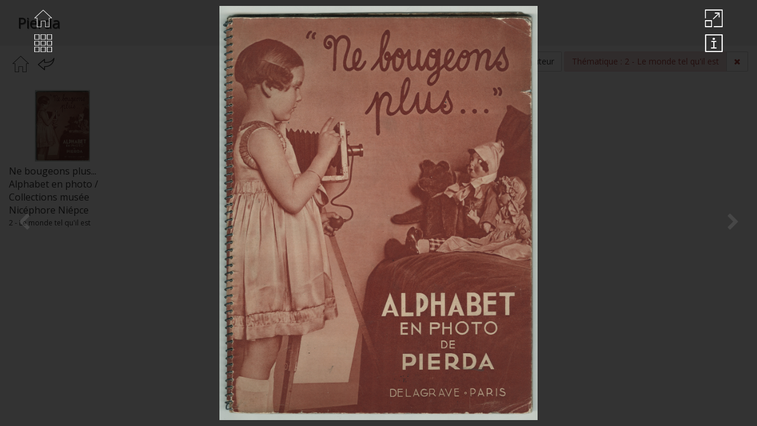

--- FILE ---
content_type: text/html; charset=UTF-8
request_url: https://collections.museeniepce.com/fr/app/collection/28/author/12600/view?idFilterThematic=482
body_size: 68145
content:

<!DOCTYPE html>
<html>
    <head>
        <meta charset="UTF-8" />
        <meta name="viewport" content="initial-scale=1.0; maximum-scale=1.0" />
        <title>	Pierda - 19251935total 
</title>
        <link href="https://fonts.googleapis.com/css?family=Open+Sans+Condensed:300,700|Open+Sans:400,400i,700,700i" rel="stylesheet">
        <link rel="stylesheet" href="/css/bootstrap.min.css" type="text/css">
        <link rel="stylesheet" href="/css/font-awesome.min.css" type="text/css">
        <link rel="stylesheet" href="/css/animate.css" type="text/css">
        <link rel="stylesheet" href="/css/pnotify.custom.min.css" type="text/css">
        <link rel="stylesheet" href="/css/datatables.min.css" type="text/css">
        <link rel="stylesheet" href="/css/spectrum.css" type="text/css">
        <link rel="stylesheet" href="/css/helper.css" type="text/css">
        <link rel="stylesheet" href="/css/fontello.css" type="text/css">
        <link rel="stylesheet" href="/css/fontello-codes.css" type="text/css">
        <link rel="stylesheet" href="/css/fontello-embedded.css" type="text/css">
        <link rel="stylesheet" href="/fr/app/file-generator/css/template/12" type="text/css">
        <link rel="stylesheet" href="/css/chosen.jquery.min.css" type="text/css">
        <link rel="stylesheet" href="/css/application-front.css" type="text/css">
                <link rel="icon" type="image/x-icon" href="/favicon.png" />
    </head>
    <body class="front  ">
    	    	<div id="main-container" class="container-fluid">
    		<section id="header-wrapper">
        		            		<header id="header" class="row">
            			            			<div id="header-content" class="col-lg-12" style="
            				height: auto;
            				max-height: auto;
            				background: ;
            			" >
                                <p class="padding-full">Pierda</p>
            			</div>
            		</header>
        		        		            		<nav id="main-nav"  class="row">
            			<div id="main-nav-content" class="col-lg-12 clearfix">
            				<div class="pull-left">
            					            						<a href="/fr/app/collection/28/view"><i class="icon-home app-icon-dark app-icon-large"></i></a>
            					            					 
	<a href="/fr/app/collection/28/view?returnToAuthor=12600&amp;idFilterThematic=482"><i class="icon-back app-icon-dark app-icon-large"></i></a>
            				</div>
            				<div class="pull-right">
            					            						            							<b>Rechercher par :</b> 
            						            						            							<a href="#" class="btn btn-default" data-action="open-overlay-author">Auteur</a>
            						            						                						<div class="btn-group">
                							<a href="#" class="btn btn-default btn-rose" data-action="open-overlay-thematic">
                								Thématique 
                                                                                                	: 2 - Le monde tel qu&#039;il est
                                                                							</a>
                							                    							<a href="/fr/app/collection/28/view" class="btn btn-default">
                    								<i class="fa fa-times text-danger"></i>
                    							</a>
                							                						</div>
            						            					            				</div>
            			</div>
            		</nav>
        		    		</section>
    		<section id="main" class="row">
    			<div id="wrapper-content" class="col-lg-12">
    				<div id="content">
        					<div class="container-fluid--">
		<div class="row">
			<div class="col-lg-12">
				        			
        		        		
        			<div id="items" class="row padding-top items-file">
				    			    		<div id="file-61682" class="item-file-wrapper item-wrapper col-lg-2 col-md-3 col-sm-4 col-xs-6" 
    				data-src-original-file="/uploaded/II_NN_vitrine80x80_1_2009.55.001P01B.jpg" 
        			data-file-description="<h4>Ne bougeons plus... Alphabet en photo / Collections musée Nicéphore Niépce</h4><ul><li><b>Auteur : Pierda</b></li><li>Technique : héliogravure</li><li>Datation : 1934</li></ul>" 
        			data-original-width="2469"
        			data-original-height="3217"
        			data-type="image">
        		<div class="item-file item margin-bottom-double">
        			<figure class="text-center item-file-image margin-bottom-tiny">
        				<a href="#" >
        					<img alt="Ne bougeons plus... Alphabet en photo / Collections musée Nicéphore Niépce" 
        						data-id="file-61682"
        						class="img-responsive" 
        						src="/uploaded/thumbs/II_NN_vitrine80x80_1_2009.55.001P01B-0.png" />
        				</a>
        			</figure>
        			<div class="item-file-infos">
        			    <span class="item-file-name font-size-16">Ne bougeons plus... Alphabet en photo / Collections musée Nicéphore Niépce</span>
        			    <br />
        			    <span class="item-author-thematics font-size-12">2 - Le monde tel qu&#039;il est</span>
        			            			</div>
        		</div>
        	</div>
    		</div>
	
	<div id="overlay-wrapper">
		<div id="overlay">
			<div id="overlay-left" class="text-center">
				<a href="/fr/app/collection/28/view?returnToAuthor=12600&amp;idFilterThematic=482">
    				<i class="fontello icon-app icon-home"></i>
    			</a>
    			<br />
    			<i class="fontello icon-menu icon-app cursor-pointer" data-action="remove-overlay"></i>
			</div>
			<div id="overlay-content-wrapper">
				<div id="overlay-content">
					<div id="overlay-content-loader">
						<i class="fa fa-spinner fa-spin fa-3x"></i>
					</div>
					<div id="overlay-content-bio-wrapper" class="hide">
						<div id="overlay-content-bio">
						</div>
					</div>
					<div id="overlay-content-image-wrapper" class="hide">
						<div id="overlay-content-image" class="text-center">
							<img id="image" src="#" />
							
							<div id="image-tools" class="padding-full">
								<i class="fontello icon-reduce cursor-pointer icon-app" data-action="reduce-image"></i>
            					<br />
            					<i class="fontello icon-information-signal cursor-pointer icon-app" data-action="show-description"></i>
            					<hr />
            					<i class="fontello icon-add cursor-pointer icon-app" data-action="increase-zoom"></i>
            					<br />
            					<i class="fontello icon-minus cursor-pointer icon-app" data-action="decrease-zoom"></i>
							</div>
						</div>
					</div>
					<div id="overlay-content-video-wrapper" class="hide">
						<div id="overlay-content-video">
							<video id="video-player" src="#" autoplay controls controlsList="nodownload nofullscreen" class="video-js"></video>
						</div>
					</div>
				</div>
			</div>
			<div id="overlay-right" class="text-center">
				<i class="fontello icon-expand cursor-pointer icon-app" data-action="expand-image"></i>
    			<br />
    			<i class="fontello icon-information-signal cursor-pointer icon-app" data-action="show-description"></i>
			</div>
		</div>
		<div id="image-arrows">
			<i id="image-arrow-left" class="fa fa-chevron-left cursor-pointer fa-4x app-icon disable" data-action="image-previous"></i>
			<i id="image-arrow-right" class="fa fa-chevron-right cursor-pointer fa-4x app-icon disable" data-action="image-next"></i>
		</div>
	</div>
	
	<div id="item-description-wrapper">
		<div id="item-description">
		</div>
		<i class="fa fa-times cursor-pointer app-icon-dark" data-action="close-description"></i>
	</div>
	
	<div id="mp3-player" class="padding-full">
		<i class="fa fa-times fa-2x cursor-pointer" data-action="close-mp3-player"></i>&nbsp;<audio src="#" autoplay controls controlsList="nodownload"></audio>
	</div>
			</div>
		</div>
	</div>
        				<div id="back-top-wrapper" class="cursor-pointer">
        					<div id="back-top-content">
        						<i class="fa fa-chevron-up" id="back-top-icon"></i>
        					</div>
        				</div>
    				</div>
    			</div>
    		</section>
    	</div>
    	
    	<div id="overlays">
    		        		<div id="overlay-author-wrapper">
        			<div id="overlay-author">
        				<div id="close-overlay-author">
        					<i class="fa fa-times fa-3x app-icon-dark cursor-pointer" data-action="close-overlay-author"></i>
        				</div>
        				<div id="overlay-author-content">
        					<h2>Auteur</h2>
        					            					<ul class="letter-nav">
                					                						<li class="active"><a href="#A" aria-controls="A" role="tab" data-toggle="tab">A</a></li>
                					                						<li class=""><a href="#B" aria-controls="B" role="tab" data-toggle="tab">B</a></li>
                					                						<li class=""><a href="#C" aria-controls="C" role="tab" data-toggle="tab">C</a></li>
                					                						<li class=""><a href="#D" aria-controls="D" role="tab" data-toggle="tab">D</a></li>
                					                						<li class=""><a href="#E" aria-controls="E" role="tab" data-toggle="tab">E</a></li>
                					                						<li class=""><a href="#F" aria-controls="F" role="tab" data-toggle="tab">F</a></li>
                					                						<li class=""><a href="#G" aria-controls="G" role="tab" data-toggle="tab">G</a></li>
                					                						<li class=""><a href="#H" aria-controls="H" role="tab" data-toggle="tab">H</a></li>
                					                						<li class=""><a href="#I" aria-controls="I" role="tab" data-toggle="tab">I</a></li>
                					                						<li class=""><a href="#J" aria-controls="J" role="tab" data-toggle="tab">J</a></li>
                					                						<li class=""><a href="#K" aria-controls="K" role="tab" data-toggle="tab">K</a></li>
                					                						<li class=""><a href="#L" aria-controls="L" role="tab" data-toggle="tab">L</a></li>
                					                						<li class=""><a href="#M" aria-controls="M" role="tab" data-toggle="tab">M</a></li>
                					                						<li class=""><a href="#P" aria-controls="P" role="tab" data-toggle="tab">P</a></li>
                					                						<li class=""><a href="#R" aria-controls="R" role="tab" data-toggle="tab">R</a></li>
                					                						<li class=""><a href="#S" aria-controls="S" role="tab" data-toggle="tab">S</a></li>
                					                						<li class=""><a href="#T" aria-controls="T" role="tab" data-toggle="tab">T</a></li>
                					                						<li class=""><a href="#U" aria-controls="U" role="tab" data-toggle="tab">U</a></li>
                					                						<li class=""><a href="#V" aria-controls="V" role="tab" data-toggle="tab">V</a></li>
                					                						<li class=""><a href="#W" aria-controls="W" role="tab" data-toggle="tab">W</a></li>
                					                						<li class=""><a href="#Z" aria-controls="Z" role="tab" data-toggle="tab">Z</a></li>
                					            					</ul>
            					<div class="tab-content padding-full">
                                            								<div class="isotop-authors row tab-pane fade active in" id="A">
        									        										<div class="col-lg-4 isotop-authors-items">
        											<div class="padding-full border-full margin-bottom">
        												<a href="/fr/app/collection/28/author/12634/view">Agence Meurisse</a>
        											</div>
        										</div>
        										        									        										<div class="col-lg-4 isotop-authors-items">
        											<div class="padding-full border-full margin-bottom">
        												<a href="/fr/app/collection/28/author/12635/view">Agence Schostal</a>
        											</div>
        										</div>
        										        									        										<div class="col-lg-4 isotop-authors-items">
        											<div class="padding-full border-full margin-bottom">
        												<a href="/fr/app/collection/28/author/12586/view">Albin Guillot Laure</a>
        											</div>
        										</div>
        										        											<div class="clear"></div>
        								                									        										<div class="col-lg-4 isotop-authors-items">
        											<div class="padding-full border-full margin-bottom">
        												<a href="/fr/app/collection/28/author/12630/view">Angelo</a>
        											</div>
        										</div>
        										        									        										<div class="col-lg-4 isotop-authors-items">
        											<div class="padding-full border-full margin-bottom">
        												<a href="/fr/app/collection/28/author/12559/view">anonyme</a>
        											</div>
        										</div>
        										        									        										<div class="col-lg-4 isotop-authors-items">
        											<div class="padding-full border-full margin-bottom">
        												<a href="/fr/app/collection/28/author/12564/view">Arico Paul</a>
        											</div>
        										</div>
        										        											<div class="clear"></div>
        								                									        										<div class="col-lg-4 isotop-authors-items">
        											<div class="padding-full border-full margin-bottom">
        												<a href="/fr/app/collection/28/author/12629/view">Arnold Franck</a>
        											</div>
        										</div>
        										        									        										<div class="col-lg-4 isotop-authors-items">
        											<div class="padding-full border-full margin-bottom">
        												<a href="/fr/app/collection/28/author/12616/view">Arthaud Marcel</a>
        											</div>
        										</div>
        										        									        								</div>
        							        								<div class="isotop-authors row tab-pane fade " id="B">
        									        										<div class="col-lg-4 isotop-authors-items">
        											<div class="padding-full border-full margin-bottom">
        												<a href="/fr/app/collection/28/author/12574/view">Barreau</a>
        											</div>
        										</div>
        										        									        										<div class="col-lg-4 isotop-authors-items">
        											<div class="padding-full border-full margin-bottom">
        												<a href="/fr/app/collection/28/author/12627/view">Bécan</a>
        											</div>
        										</div>
        										        									        										<div class="col-lg-4 isotop-authors-items">
        											<div class="padding-full border-full margin-bottom">
        												<a href="/fr/app/collection/28/author/12619/view">Berson Roger</a>
        											</div>
        										</div>
        										        											<div class="clear"></div>
        								                									        										<div class="col-lg-4 isotop-authors-items">
        											<div class="padding-full border-full margin-bottom">
        												<a href="/fr/app/collection/28/author/12614/view">Boissonas Frédéric</a>
        											</div>
        										</div>
        										        									        										<div class="col-lg-4 isotop-authors-items">
        											<div class="padding-full border-full margin-bottom">
        												<a href="/fr/app/collection/28/author/12626/view">Boucher Lucien</a>
        											</div>
        										</div>
        										        									        										<div class="col-lg-4 isotop-authors-items">
        											<div class="padding-full border-full margin-bottom">
        												<a href="/fr/app/collection/28/author/12633/view">Boucher Pierre</a>
        											</div>
        										</div>
        										        											<div class="clear"></div>
        								                									        										<div class="col-lg-4 isotop-authors-items">
        											<div class="padding-full border-full margin-bottom">
        												<a href="/fr/app/collection/28/author/12646/view">Bouissounouse Jeanine</a>
        											</div>
        										</div>
        										        									        										<div class="col-lg-4 isotop-authors-items">
        											<div class="padding-full border-full margin-bottom">
        												<a href="/fr/app/collection/28/author/12620/view">Boyer Jacques</a>
        											</div>
        										</div>
        										        									        										<div class="col-lg-4 isotop-authors-items">
        											<div class="padding-full border-full margin-bottom">
        												<a href="/fr/app/collection/28/author/12655/view">Branger Maurice-Louis</a>
        											</div>
        										</div>
        										        											<div class="clear"></div>
        								                									        										<div class="col-lg-4 isotop-authors-items">
        											<div class="padding-full border-full margin-bottom">
        												<a href="/fr/app/collection/28/author/12595/view">Brassaï</a>
        											</div>
        										</div>
        										        									        										<div class="col-lg-4 isotop-authors-items">
        											<div class="padding-full border-full margin-bottom">
        												<a href="/fr/app/collection/28/author/12590/view">Braun &amp; Cie</a>
        											</div>
        										</div>
        										        									        										<div class="col-lg-4 isotop-authors-items">
        											<div class="padding-full border-full margin-bottom">
        												<a href="/fr/app/collection/28/author/12659/view">Breton André</a>
        											</div>
        										</div>
        										        											<div class="clear"></div>
        								                									        										<div class="col-lg-4 isotop-authors-items">
        											<div class="padding-full border-full margin-bottom">
        												<a href="/fr/app/collection/28/author/12615/view">Brunhes Jean</a>
        											</div>
        										</div>
        										        									        										<div class="col-lg-4 isotop-authors-items">
        											<div class="padding-full border-full margin-bottom">
        												<a href="/fr/app/collection/28/author/12601/view">Brunhoff Jean de</a>
        											</div>
        										</div>
        										        									        										<div class="col-lg-4 isotop-authors-items">
        											<div class="padding-full border-full margin-bottom">
        												<a href="/fr/app/collection/28/author/12647/view">Buffotot</a>
        											</div>
        										</div>
        										        											<div class="clear"></div>
        								                									        								</div>
        							        								<div class="isotop-authors row tab-pane fade " id="C">
        									        										<div class="col-lg-4 isotop-authors-items">
        											<div class="padding-full border-full margin-bottom">
        												<a href="/fr/app/collection/28/author/12585/view">Cassandre A. M.</a>
        											</div>
        										</div>
        										        									        										<div class="col-lg-4 isotop-authors-items">
        											<div class="padding-full border-full margin-bottom">
        												<a href="/fr/app/collection/28/author/12583/view">Chevalier Yvonne</a>
        											</div>
        										</div>
        										        									        										<div class="col-lg-4 isotop-authors-items">
        											<div class="padding-full border-full margin-bottom">
        												<a href="/fr/app/collection/28/author/12652/view">Cinémagazine</a>
        											</div>
        										</div>
        										        											<div class="clear"></div>
        								                									        										<div class="col-lg-4 isotop-authors-items">
        											<div class="padding-full border-full margin-bottom">
        												<a href="/fr/app/collection/28/author/12593/view">Cloche</a>
        											</div>
        										</div>
        										        									        										<div class="col-lg-4 isotop-authors-items">
        											<div class="padding-full border-full margin-bottom">
        												<a href="/fr/app/collection/28/author/12653/view">Comoedia</a>
        											</div>
        										</div>
        										        									        										<div class="col-lg-4 isotop-authors-items">
        											<div class="padding-full border-full margin-bottom">
        												<a href="/fr/app/collection/28/author/12599/view">Compagnie des Arts photomécaniques</a>
        											</div>
        										</div>
        										        											<div class="clear"></div>
        								                									        								</div>
        							        								<div class="isotop-authors row tab-pane fade " id="D">
        									        										<div class="col-lg-4 isotop-authors-items">
        											<div class="padding-full border-full margin-bottom">
        												<a href="/fr/app/collection/28/author/12640/view">d&#039;Ora</a>
        											</div>
        										</div>
        										        									        										<div class="col-lg-4 isotop-authors-items">
        											<div class="padding-full border-full margin-bottom">
        												<a href="/fr/app/collection/28/author/12658/view">DeFau</a>
        											</div>
        										</div>
        										        									        										<div class="col-lg-4 isotop-authors-items">
        											<div class="padding-full border-full margin-bottom">
        												<a href="/fr/app/collection/28/author/12650/view">Dietrich Luc</a>
        											</div>
        										</div>
        										        											<div class="clear"></div>
        								                									        										<div class="col-lg-4 isotop-authors-items">
        											<div class="padding-full border-full margin-bottom">
        												<a href="/fr/app/collection/28/author/12602/view">Dmochowsky A.</a>
        											</div>
        										</div>
        										        									        										<div class="col-lg-4 isotop-authors-items">
        											<div class="padding-full border-full margin-bottom">
        												<a href="/fr/app/collection/28/author/12594/view">Draeger</a>
        											</div>
        										</div>
        										        									        								</div>
        							        								<div class="isotop-authors row tab-pane fade " id="E">
        									        										<div class="col-lg-4 isotop-authors-items">
        											<div class="padding-full border-full margin-bottom">
        												<a href="/fr/app/collection/28/author/12589/view">Editions Cosson</a>
        											</div>
        										</div>
        										        									        										<div class="col-lg-4 isotop-authors-items">
        											<div class="padding-full border-full margin-bottom">
        												<a href="/fr/app/collection/28/author/12639/view">Editions G.L. Arlaud</a>
        											</div>
        										</div>
        										        									        										<div class="col-lg-4 isotop-authors-items">
        											<div class="padding-full border-full margin-bottom">
        												<a href="/fr/app/collection/28/author/12637/view">Editions Paris-Photos</a>
        											</div>
        										</div>
        										        											<div class="clear"></div>
        								                									        								</div>
        							        								<div class="isotop-authors row tab-pane fade " id="F">
        									        										<div class="col-lg-4 isotop-authors-items">
        											<div class="padding-full border-full margin-bottom">
        												<a href="/fr/app/collection/28/author/12636/view">Feher Emeric</a>
        											</div>
        										</div>
        										        									        								</div>
        							        								<div class="isotop-authors row tab-pane fade " id="G">
        									        										<div class="col-lg-4 isotop-authors-items">
        											<div class="padding-full border-full margin-bottom">
        												<a href="/fr/app/collection/28/author/12643/view">Giraudon</a>
        											</div>
        										</div>
        										        									        										<div class="col-lg-4 isotop-authors-items">
        											<div class="padding-full border-full margin-bottom">
        												<a href="/fr/app/collection/28/author/12607/view">Gravot M.</a>
        											</div>
        										</div>
        										        									        								</div>
        							        								<div class="isotop-authors row tab-pane fade " id="H">
        									        										<div class="col-lg-4 isotop-authors-items">
        											<div class="padding-full border-full margin-bottom">
        												<a href="/fr/app/collection/28/author/12561/view">Harlingue Albert</a>
        											</div>
        										</div>
        										        									        										<div class="col-lg-4 isotop-authors-items">
        											<div class="padding-full border-full margin-bottom">
        												<a href="/fr/app/collection/28/author/12624/view">Hervier Etienne</a>
        											</div>
        										</div>
        										        									        										<div class="col-lg-4 isotop-authors-items">
        											<div class="padding-full border-full margin-bottom">
        												<a href="/fr/app/collection/28/author/12592/view">Hoyningen-Huene George</a>
        											</div>
        										</div>
        										        											<div class="clear"></div>
        								                									        								</div>
        							        								<div class="isotop-authors row tab-pane fade " id="I">
        									        										<div class="col-lg-4 isotop-authors-items">
        											<div class="padding-full border-full margin-bottom">
        												<a href="/fr/app/collection/28/author/12577/view">Ichac Marcel</a>
        											</div>
        										</div>
        										        									        								</div>
        							        								<div class="isotop-authors row tab-pane fade " id="J">
        									        										<div class="col-lg-4 isotop-authors-items">
        											<div class="padding-full border-full margin-bottom">
        												<a href="/fr/app/collection/28/author/12596/view">Jaquelux</a>
        											</div>
        										</div>
        										        									        								</div>
        							        								<div class="isotop-authors row tab-pane fade " id="K">
        									        										<div class="col-lg-4 isotop-authors-items">
        											<div class="padding-full border-full margin-bottom">
        												<a href="/fr/app/collection/28/author/12569/view">Kertész André</a>
        											</div>
        										</div>
        										        									        										<div class="col-lg-4 isotop-authors-items">
        											<div class="padding-full border-full margin-bottom">
        												<a href="/fr/app/collection/28/author/12641/view">Keystone</a>
        											</div>
        										</div>
        										        									        										<div class="col-lg-4 isotop-authors-items">
        											<div class="padding-full border-full margin-bottom">
        												<a href="/fr/app/collection/28/author/12576/view">Kitrosser Isaac</a>
        											</div>
        										</div>
        										        											<div class="clear"></div>
        								                									        										<div class="col-lg-4 isotop-authors-items">
        											<div class="padding-full border-full margin-bottom">
        												<a href="/fr/app/collection/28/author/12566/view">Kollar François</a>
        											</div>
        										</div>
        										        									        										<div class="col-lg-4 isotop-authors-items">
        											<div class="padding-full border-full margin-bottom">
        												<a href="/fr/app/collection/28/author/12565/view">Krull Germaine</a>
        											</div>
        										</div>
        										        									        								</div>
        							        								<div class="isotop-authors row tab-pane fade " id="L">
        									        										<div class="col-lg-4 isotop-authors-items">
        											<div class="padding-full border-full margin-bottom">
        												<a href="/fr/app/collection/28/author/12657/view">L&#039;illustration</a>
        											</div>
        										</div>
        										        									        										<div class="col-lg-4 isotop-authors-items">
        											<div class="padding-full border-full margin-bottom">
        												<a href="/fr/app/collection/28/author/12610/view">Lebrun Régis</a>
        											</div>
        										</div>
        										        									        										<div class="col-lg-4 isotop-authors-items">
        											<div class="padding-full border-full margin-bottom">
        												<a href="/fr/app/collection/28/author/12562/view">Lemaire Roger</a>
        											</div>
        										</div>
        										        											<div class="clear"></div>
        								                									        										<div class="col-lg-4 isotop-authors-items">
        											<div class="padding-full border-full margin-bottom">
        												<a href="/fr/app/collection/28/author/12611/view">Levy-Neurdein</a>
        											</div>
        										</div>
        										        									        										<div class="col-lg-4 isotop-authors-items">
        											<div class="padding-full border-full margin-bottom">
        												<a href="/fr/app/collection/28/author/12578/view">Liberman Alexandre</a>
        											</div>
        										</div>
        										        									        										<div class="col-lg-4 isotop-authors-items">
        											<div class="padding-full border-full margin-bottom">
        												<a href="/fr/app/collection/28/author/12648/view">Librairie de L’Etoile</a>
        											</div>
        										</div>
        										        											<div class="clear"></div>
        								                									        										<div class="col-lg-4 isotop-authors-items">
        											<div class="padding-full border-full margin-bottom">
        												<a href="/fr/app/collection/28/author/12649/view">Librairie Stock</a>
        											</div>
        										</div>
        										        									        										<div class="col-lg-4 isotop-authors-items">
        											<div class="padding-full border-full margin-bottom">
        												<a href="/fr/app/collection/28/author/12617/view">Lipnitzki Boris</a>
        											</div>
        										</div>
        										        									        										<div class="col-lg-4 isotop-authors-items">
        											<div class="padding-full border-full margin-bottom">
        												<a href="/fr/app/collection/28/author/12581/view">Lotar Eli</a>
        											</div>
        										</div>
        										        											<div class="clear"></div>
        								                									        								</div>
        							        								<div class="isotop-authors row tab-pane fade " id="M">
        									        										<div class="col-lg-4 isotop-authors-items">
        											<div class="padding-full border-full margin-bottom">
        												<a href="/fr/app/collection/28/author/12573/view">Man Ray</a>
        											</div>
        										</div>
        										        									        										<div class="col-lg-4 isotop-authors-items">
        											<div class="padding-full border-full margin-bottom">
        												<a href="/fr/app/collection/28/author/12625/view">Manassé</a>
        											</div>
        										</div>
        										        									        										<div class="col-lg-4 isotop-authors-items">
        											<div class="padding-full border-full margin-bottom">
        												<a href="/fr/app/collection/28/author/12638/view">Mandel Julien</a>
        											</div>
        										</div>
        										        											<div class="clear"></div>
        								                									        										<div class="col-lg-4 isotop-authors-items">
        											<div class="padding-full border-full margin-bottom">
        												<a href="/fr/app/collection/28/author/12584/view">Manuel Henri</a>
        											</div>
        										</div>
        										        									        										<div class="col-lg-4 isotop-authors-items">
        											<div class="padding-full border-full margin-bottom">
        												<a href="/fr/app/collection/28/author/12644/view">Marant Georges</a>
        											</div>
        										</div>
        										        									        										<div class="col-lg-4 isotop-authors-items">
        											<div class="padding-full border-full margin-bottom">
        												<a href="/fr/app/collection/28/author/12628/view">Masclet Daniel</a>
        											</div>
        										</div>
        										        											<div class="clear"></div>
        								                									        										<div class="col-lg-4 isotop-authors-items">
        											<div class="padding-full border-full margin-bottom">
        												<a href="/fr/app/collection/28/author/12618/view">Meurisse</a>
        											</div>
        										</div>
        										        									        										<div class="col-lg-4 isotop-authors-items">
        											<div class="padding-full border-full margin-bottom">
        												<a href="/fr/app/collection/28/author/12570/view">Moral Jean</a>
        											</div>
        										</div>
        										        									        										<div class="col-lg-4 isotop-authors-items">
        											<div class="padding-full border-full margin-bottom">
        												<a href="/fr/app/collection/28/author/12632/view">Munkacsi Martin</a>
        											</div>
        										</div>
        										        											<div class="clear"></div>
        								                									        								</div>
        							        								<div class="isotop-authors row tab-pane fade " id="P">
        									        										<div class="col-lg-4 isotop-authors-items">
        											<div class="padding-full border-full margin-bottom">
        												<a href="/fr/app/collection/28/author/12582/view">P. et A. Photo</a>
        											</div>
        										</div>
        										        									        										<div class="col-lg-4 isotop-authors-items">
        											<div class="padding-full border-full margin-bottom">
        												<a href="/fr/app/collection/28/author/12588/view">Papeghin E.</a>
        											</div>
        										</div>
        										        									        										<div class="col-lg-4 isotop-authors-items">
        											<div class="padding-full border-full margin-bottom">
        												<a href="/fr/app/collection/28/author/12563/view">Papillon André</a>
        											</div>
        										</div>
        										        											<div class="clear"></div>
        								                									        										<div class="col-lg-4 isotop-authors-items">
        											<div class="padding-full border-full margin-bottom">
        												<a href="/fr/app/collection/28/author/12568/view">Paramont</a>
        											</div>
        										</div>
        										        									        										<div class="col-lg-4 isotop-authors-items">
        											<div class="padding-full border-full margin-bottom">
        												<a href="/fr/app/collection/28/author/12606/view">Paris Gaston</a>
        											</div>
        										</div>
        										        									        										<div class="col-lg-4 isotop-authors-items">
        											<div class="padding-full border-full margin-bottom">
        												<a href="/fr/app/collection/28/author/12605/view">Perriand Charlotte</a>
        											</div>
        										</div>
        										        											<div class="clear"></div>
        								                									        										<div class="col-lg-4 isotop-authors-items">
        											<div class="padding-full border-full margin-bottom">
        												<a href="/fr/app/collection/28/author/12604/view">Photo Rap</a>
        											</div>
        										</div>
        										        									        										<div class="col-lg-4 isotop-authors-items">
        											<div class="padding-full border-full margin-bottom">
        												<a href="/fr/app/collection/28/author/12600/view">Pierda</a>
        											</div>
        										</div>
        										        									        										<div class="col-lg-4 isotop-authors-items">
        											<div class="padding-full border-full margin-bottom">
        												<a href="/fr/app/collection/28/author/12603/view">Poiret Paul</a>
        											</div>
        										</div>
        										        											<div class="clear"></div>
        								                									        										<div class="col-lg-4 isotop-authors-items">
        											<div class="padding-full border-full margin-bottom">
        												<a href="/fr/app/collection/28/author/12622/view">Prouho René</a>
        											</div>
        										</div>
        										        									        								</div>
        							        								<div class="isotop-authors row tab-pane fade " id="R">
        									        										<div class="col-lg-4 isotop-authors-items">
        											<div class="padding-full border-full margin-bottom">
        												<a href="/fr/app/collection/28/author/12580/view">Ritchey</a>
        											</div>
        										</div>
        										        									        										<div class="col-lg-4 isotop-authors-items">
        											<div class="padding-full border-full margin-bottom">
        												<a href="/fr/app/collection/28/author/12645/view">Roseman</a>
        											</div>
        										</div>
        										        									        								</div>
        							        								<div class="isotop-authors row tab-pane fade " id="S">
        									        										<div class="col-lg-4 isotop-authors-items">
        											<div class="padding-full border-full margin-bottom">
        												<a href="/fr/app/collection/28/author/12579/view">Saad Georges</a>
        											</div>
        										</div>
        										        									        										<div class="col-lg-4 isotop-authors-items">
        											<div class="padding-full border-full margin-bottom">
        												<a href="/fr/app/collection/28/author/12608/view">Salaün</a>
        											</div>
        										</div>
        										        									        										<div class="col-lg-4 isotop-authors-items">
        											<div class="padding-full border-full margin-bottom">
        												<a href="/fr/app/collection/28/author/12597/view">Schall Roger</a>
        											</div>
        										</div>
        										        											<div class="clear"></div>
        								                									        										<div class="col-lg-4 isotop-authors-items">
        											<div class="padding-full border-full margin-bottom">
        												<a href="/fr/app/collection/28/author/12587/view">Sougez Emmanuel</a>
        											</div>
        										</div>
        										        									        										<div class="col-lg-4 isotop-authors-items">
        											<div class="padding-full border-full margin-bottom">
        												<a href="/fr/app/collection/28/author/12591/view">Steichen Edward</a>
        											</div>
        										</div>
        										        									        										<div class="col-lg-4 isotop-authors-items">
        											<div class="padding-full border-full margin-bottom">
        												<a href="/fr/app/collection/28/author/12656/view">Steiner André</a>
        											</div>
        										</div>
        										        											<div class="clear"></div>
        								                									        										<div class="col-lg-4 isotop-authors-items">
        											<div class="padding-full border-full margin-bottom">
        												<a href="/fr/app/collection/28/author/12621/view">Studio G.L. Manuel Frères</a>
        											</div>
        										</div>
        										        									        										<div class="col-lg-4 isotop-authors-items">
        											<div class="padding-full border-full margin-bottom">
        												<a href="/fr/app/collection/28/author/12642/view">Studio Piaz</a>
        											</div>
        										</div>
        										        									        										<div class="col-lg-4 isotop-authors-items">
        											<div class="padding-full border-full margin-bottom">
        												<a href="/fr/app/collection/28/author/12609/view">Sylvestre Jules</a>
        											</div>
        										</div>
        										        											<div class="clear"></div>
        								                									        								</div>
        							        								<div class="isotop-authors row tab-pane fade " id="T">
        									        										<div class="col-lg-4 isotop-authors-items">
        											<div class="padding-full border-full margin-bottom">
        												<a href="/fr/app/collection/28/author/12571/view">Tabard Maurice</a>
        											</div>
        										</div>
        										        									        										<div class="col-lg-4 isotop-authors-items">
        											<div class="padding-full border-full margin-bottom">
        												<a href="/fr/app/collection/28/author/12560/view">Thouroude de Losques Daniel</a>
        											</div>
        										</div>
        										        									        								</div>
        							        								<div class="isotop-authors row tab-pane fade " id="U">
        									        										<div class="col-lg-4 isotop-authors-items">
        											<div class="padding-full border-full margin-bottom">
        												<a href="/fr/app/collection/28/author/12623/view">Universal</a>
        											</div>
        										</div>
        										        									        										<div class="col-lg-4 isotop-authors-items">
        											<div class="padding-full border-full margin-bottom">
        												<a href="/fr/app/collection/28/author/12567/view">Universal Photo</a>
        											</div>
        										</div>
        										        									        								</div>
        							        								<div class="isotop-authors row tab-pane fade " id="V">
        									        										<div class="col-lg-4 isotop-authors-items">
        											<div class="padding-full border-full margin-bottom">
        												<a href="/fr/app/collection/28/author/12613/view">Vacuum Oil Company</a>
        											</div>
        										</div>
        										        									        										<div class="col-lg-4 isotop-authors-items">
        											<div class="padding-full border-full margin-bottom">
        												<a href="/fr/app/collection/28/author/12612/view">Verger Pierre</a>
        											</div>
        										</div>
        										        									        										<div class="col-lg-4 isotop-authors-items">
        											<div class="padding-full border-full margin-bottom">
        												<a href="/fr/app/collection/28/author/12654/view">Vigneau André</a>
        											</div>
        										</div>
        										        											<div class="clear"></div>
        								                									        								</div>
        							        								<div class="isotop-authors row tab-pane fade " id="W">
        									        										<div class="col-lg-4 isotop-authors-items">
        											<div class="padding-full border-full margin-bottom">
        												<a href="/fr/app/collection/28/author/12651/view">Walery</a>
        											</div>
        										</div>
        										        									        										<div class="col-lg-4 isotop-authors-items">
        											<div class="padding-full border-full margin-bottom">
        												<a href="/fr/app/collection/28/author/12631/view">Warner Bros</a>
        											</div>
        										</div>
        										        									        										<div class="col-lg-4 isotop-authors-items">
        											<div class="padding-full border-full margin-bottom">
        												<a href="/fr/app/collection/28/author/12575/view">Weltrundschau</a>
        											</div>
        										</div>
        										        											<div class="clear"></div>
        								                									        										<div class="col-lg-4 isotop-authors-items">
        											<div class="padding-full border-full margin-bottom">
        												<a href="/fr/app/collection/28/author/12572/view">Wide World</a>
        											</div>
        										</div>
        										        									        								</div>
        							        								<div class="isotop-authors row tab-pane fade " id="Z">
        									        										<div class="col-lg-4 isotop-authors-items">
        											<div class="padding-full border-full margin-bottom">
        												<a href="/fr/app/collection/28/author/12598/view">Zuber René</a>
        											</div>
        										</div>
        										        									        								</div>
        							                                </div>
                                    				</div>
        			</div>
        		</div>
    		    		        		<div id="overlay-thematic-wrapper">
        			<div id="overlay-thematic">
        				<div id="close-overlay-thematic">
        					<i class="fa fa-times fa-3x app-icon-dark cursor-pointer" data-action="close-overlay-thematic"></i>
        				</div>
        				<div id="overlay-thematic-content">
        					<h2>Thématique</h2>
        					<div class="row">
        						        							<div class="col-lg-4">
        								<div class="padding-full border-full margin-bottom">
            								<a href="/fr/app/collection/28/view?idFilterThematic=481">
            									1 - La photographie de presse dans les années 1930
            								</a>
        								</div>
        							</div>
        							        						        							<div class="col-lg-4">
        								<div class="padding-full border-full margin-bottom">
            								<a href="/fr/app/collection/28/view?idFilterThematic=482">
            									2 - Le monde tel qu&#039;il est
            								</a>
        								</div>
        							</div>
        							        						        							<div class="col-lg-4">
        								<div class="padding-full border-full margin-bottom">
            								<a href="/fr/app/collection/28/view?idFilterThematic=483">
            									3-Plus haut, plus vite, plus loin
            								</a>
        								</div>
        							</div>
        							    									<div class="clear"></div>
    						                						        							<div class="col-lg-4">
        								<div class="padding-full border-full margin-bottom">
            								<a href="/fr/app/collection/28/view?idFilterThematic=484">
            									4 - Tous en fête !
            								</a>
        								</div>
        							</div>
        							        						        							<div class="col-lg-4">
        								<div class="padding-full border-full margin-bottom">
            								<a href="/fr/app/collection/28/view?idFilterThematic=485">
            									5 - Féminin, féminité, féminisme
            								</a>
        								</div>
        							</div>
        							        						        							<div class="col-lg-4">
        								<div class="padding-full border-full margin-bottom">
            								<a href="/fr/app/collection/28/view?idFilterThematic=486">
            									6 - Le goût du beau
            								</a>
        								</div>
        							</div>
        							    									<div class="clear"></div>
    						                						        							<div class="col-lg-4">
        								<div class="padding-full border-full margin-bottom">
            								<a href="/fr/app/collection/28/view?idFilterThematic=487">
            									7 - L’Infini esthétique ou la conjugaison des arts
            								</a>
        								</div>
        							</div>
        							        						        							<div class="col-lg-4">
        								<div class="padding-full border-full margin-bottom">
            								<a href="/fr/app/collection/28/view?idFilterThematic=488">
            									8 - La guerre n’aura pas lieu…
            								</a>
        								</div>
        							</div>
        							        						        					</div>
        				</div>
        			</div>
        		</div>
    		    	</div>
        
        <script type="text/javascript">
        	var _locale = "fr";
        </script>
        <script type="text/javascript" src="/js/jquery-3.2.1.min.js"></script>
        <script type="text/javascript" src="/js/bootstrap.min.js"></script>
        <script type="text/javascript" src="/js/moment-with-locales.min.js"></script>
        <script type="text/javascript" src="/js/isotope.pkgd.min.js"></script>
        <script type="text/javascript" src="/js/pnotify.custom.min.js"></script>
        <script type="text/javascript" src="/js/datatables.min.js"></script>
        <script type="text/javascript" src="/js/spectrum.js"></script>
        <script type="text/javascript" src="/js/ckeditor/ckeditor.js"></script>
        <script type="text/javascript" src="/js/appear.js"></script>
        <script type="text/javascript" src="/js/imagesloaded.min.js"></script>
        <script type="text/javascript" src="/js/jquery.scrollTo.min.js"></script>
        <script type="text/javascript" src="/js/pinchzoom.js"></script>
        <script type="text/javascript" src="/js/jquery-clickout.min.js"></script>
        <script type="text/javascript" src="/js/chosen.jquery.min.js"></script>
        <script type="text/javascript" src="/bundles/fosjsrouting/js/router.js"></script>
		<script type="text/javascript" src="/js/routing?callback=fos.Router.setData"></script>
        <script type="text/javascript" src="/js/application.js"></script>
        <script type="text/javascript">
        	$(function()
        	{
        		/** --------------------------------------------- **/
            	/** -- calcul de la taille du contenu
            	/** --------------------------------------------- **/
            	function onResizeHome()
            	{
            		$("#main").css("padding-top", $("#header-wrapper").outerHeight());
                }
            	$(window).on("resize", onResizeHome);
            	onResizeHome();

            	/** --------------------------------------------- **/
            	/** -- Retour en haut de page
            	/** --------------------------------------------- **/
            	$(window).on("scroll", function()
                {
                    if( $(window).scrollTop() > $(window).height() )
                    {
                        $("#back-top-wrapper").addClass("open");
                    }
                    else
                    {
                    	$("#back-top-wrapper").removeClass("open");
                    }
                });

            	$("#back-top-wrapper").on("click", function()
                {
            		$(window).scrollTo(0, 300);
                })
            	
            	/** --------------------------------------------- **/
            	/** -- Overlay filtre thematique
            	/** --------------------------------------------- **/
            	$("[data-action='open-overlay-thematic']").on("click", function(event)
                {
                    event.preventDefault();
                    $("#overlay-thematic-wrapper").addClass("open");
                    $("body").addClass("overlay-open");
            	});
        		$("[data-action='close-overlay-thematic']").on("click", function(event)
                {
        			event.preventDefault();
                    $("#overlay-thematic-wrapper").removeClass("open");
                    $("body").removeClass("overlay-open");
            	});
            	
            	/** --------------------------------------------- **/
            	/** -- Overlay filtre auteurs
            	/** --------------------------------------------- **/
        		$("[data-action='open-overlay-author']").on("click", function(event)
                {
                    event.preventDefault();
                    $("#overlay-author-wrapper").addClass("open");
                    $("body").addClass("overlay-open");
            	});
        		$("[data-action='close-overlay-author']").on("click", function(event)
                {
        			event.preventDefault();
                    $("#overlay-author-wrapper").removeClass("open");
                    $("body").removeClass("overlay-open");
            	});
        	});
    	</script>
            <script type="text/javascript">
        $(function()
        {

        	$isotopeFiles = $(".items-file").isotope({
            	layoutMode: 'fitRows',
            	itemSelector: '.item-file-wrapper',
            });
        	$isotopeFiles.imagesLoaded().done( function() {
    			$isotopeFiles.isotope('layout');
    		});

    		
            var $items = $("#items");
            var $overlayWrapper = $("#overlay-wrapper");
            var $iconMenu = $("[data-action='remove-overlay']");
            var $iconExpand = $("[data-action='expand-image']");
            var $iconReduce = $("[data-action='reduce-image']");
            var $iconDescription = $("[data-action='show-description']");
            var $iconIncreaseZoom = $("[data-action='increase-zoom']");
            var $iconDecreaseZoom = $("[data-action='decrease-zoom']");
            var $iconPrevious = $("[data-action='image-previous']");
            var $iconNext = $("[data-action='image-next']");
            var $iconCloseDescription = $("[data-action='close-description']");
            var $overlayContentLoader = $("#overlay-content-loader");
            var $overlayContentBioWrapper = $("#overlay-content-bio-wrapper");
            var $overlayContentImageWrapper = $("#overlay-content-image-wrapper");
            var $overlayContentImage = $("#overlay-content-image");
            var $overlayContentVideoWrapper = $("#overlay-content-video-wrapper");
            var $mp3Player = $("#mp3-player");
            zoom = 100;

            
            /* ------------------------------------------------ */
            /* -- Fonctions
            /* ------------------------------------------------ */
            function selectItem($elem)
            {
                $items.find(".selected").removeClass("selected");
                $elem.addClass("selected");
                
            }
            function unselectItem()
            {
            	$items.find(".selected").removeClass("selected");
            }

            function openOverlay()
            {
            	$overlayWrapper.addClass("open");
            	$("body").addClass("overlay-open");
            }
            function closeOverlay()
            {
            	$overlayWrapper.removeClass("open");
            	$("body").removeClass("overlay-open");
            	$overlayContentBioWrapper.addClass("hide");
            	$overlayContentImageWrapper.addClass("hide");
               	$overlayContentLoader.removeClass("hide");
               	$iconExpand.removeClass("disable");
               	$iconDescription.removeClass("disable");
               	$iconCloseDescription.trigger("click");
            }

            function onResizeWindow()
            {
            	$overlayContentImageWrapper.removeClass("expanded");
                
            	var $selectedItem = $items.find(".selected");
            	var originalWidth = $selectedItem.attr("data-original-width");
               	var originalHeight = $selectedItem.attr("data-original-height");
            	var ratioImage = originalWidth / originalHeight;
               	var ratioWindow = $(window).width() / $(window).height();
               	var $image = $overlayContentImageWrapper.find("#image");

               	if( ratioImage < ratioWindow )
                {
               		$image.css({
                   		width: "auto",
                   		height: "100%"
                   	});
                }
               	else
                {
               		$image.css({
                   		width: "100%",
                   		height: "auto"
                   	});
                }
            }

            function initExpand()
            {
            	zoom = 100;
            	var $image = $overlayContentImageWrapper.find("#image");
            	
            	$overlayContentImageWrapper.addClass("expanded");
           		$image.css({
               		width: zoom+"%",
               		height: "auto"
               	});
           		$iconIncreaseZoom.removeClass("disable");
           		$iconDecreaseZoom.addClass("disable");
            	
            	centerScrollImage();
            }
            
            function handleZoom()
            {
            	var $selectedItem = $items.find(".selected");
            	var originalWidth = $selectedItem.attr("data-original-width");
               	var originalHeight = $selectedItem.attr("data-original-height");
               	var $image = $overlayContentImageWrapper.find("#image");

               	var widthImageBeforeZoom = $image.width();
               	var heightImageBeforeZoom = $image.height();

           		$image.css({
               		width: zoom+"%",
               		height: "auto"
               	});

           		var widthImageAfterZoom = $image.width();
           		var heightImageAfterZoom = $image.height();

           		var deltaScrollLeft = (widthImageAfterZoom - widthImageBeforeZoom) / 2
           		var deltaScrollTop = (heightImageAfterZoom - heightImageBeforeZoom) / 2


                // Gestion du scroll
           		$overlayContentImage.scrollTop( $overlayContentImage.scrollTop() + deltaScrollTop );
                $overlayContentImage.scrollLeft( $overlayContentImage.scrollLeft() + deltaScrollLeft );
           		

           		// Handle des icones
           		if( zoom <= 100 )
               	{
               		$iconDecreaseZoom.addClass("disable");
                }
           		else
               	{
           			$iconDecreaseZoom.removeClass("disable");
                }
            }

            function centerScrollImage()
            {
            	var $image = $overlayContentImageWrapper.find("#image");
            	var scrollTop = ($image.height() - $(window).height()) / 2;
            	var scrollLeft = ($image.width() - $(window).width()) / 2;

                $overlayContentImage.scrollTop(scrollTop).scrollLeft(scrollLeft);
            }

            /* ------------------------------------------------ */
            /* -- JQuery
            /* ------------------------------------------------ */
            
            /* -- Gestion click vignettes ouvrir overlay
            **/
            $items.find(".item-wrapper").on("click", function(e)
            {
                e.preventDefault();
            	var $selectedItem = $(this);
            	var type = $selectedItem.attr("data-type");
            	selectItem($(this));

            	$iconPrevious.addClass("disable");
            	$iconNext.addClass("disable");

            	$overlayContentImageWrapper.addClass("hide");
            	$overlayContentVideoWrapper.addClass("hide");
            	$overlayContentBioWrapper.addClass("hide");
               	$overlayContentLoader.removeClass("hide");

            	if( type == "bio" )
               	{
                   	var bioHtml = $selectedItem.attr("data-bio");
                   	$overlayContentBioWrapper.find("#overlay-content-bio").html(bioHtml);

                   	$overlayContentBioWrapper.removeClass("hide");
                   	$overlayContentLoader.addClass("hide");
                   	$iconExpand.addClass("disable");
                   	$iconDescription.addClass("disable");

                   	openOverlay();
                }
            	else if( type == "image" )
               	{
                   	var src = $selectedItem.attr("data-src-original-file");
                   	var originalWidth = $selectedItem.attr("data-original-width");
                   	var originalHeight = $selectedItem.attr("data-original-height");
                   	var ratioImage = originalWidth / originalHeight;
                   	var ratioWindow = $(window).width() / $(window).height();
                   	var $image = $overlayContentImageWrapper.find("#image");
            		var html = $selectedItem.attr("data-file-description");

                   	$image.attr("src", src);

                   	// Ajustement de l'image
                   	if( ratioImage < ratioWindow )
                    {
                   		$image.css({
                       		width: "auto",
                       		height: "100%"
                       	});
                    }
                   	else
                    {
                   		$image.css({
                       		width: "100%",
                       		height: "auto"
                       	});
                    }

                    // Handle des boutons prev et next
                    if( $selectedItem.prev("[data-type='image']").length > 0 )
                    {
                        $iconPrevious.removeClass("disable");
                    }
                    else
                    {
                    	$iconPrevious.addClass("disable");
                    }

                    if( $selectedItem.next("[data-type='image']").length > 0 )
                    {
                        $iconNext.removeClass("disable");
                    }
                    else
                    {
                    	$iconNext.addClass("disable");
                    }

                    openOverlay();

                   	$overlayContentImageWrapper.imagesLoaded().done( function() 
                    {
                   		$("#item-description").html(html);
                   		$overlayContentImageWrapper.removeClass("hide");
                       	$overlayContentLoader.addClass("hide");
            		});
                }
            	else if( type == "audio" )
               	{
            		var src = $selectedItem.attr("data-src-original-file");

            		$mp3Player.find("audio").attr("src", src);
                   	$mp3Player.addClass("open");
                }
            	else if( type == "video" )
               	{
                   	var src = $selectedItem.attr("data-src-original-file");
                   	var $video = $overlayContentVideoWrapper.find("video");
            		var html = $selectedItem.attr("data-file-description");

                   	$video.attr("src", src);
                   	$("#item-description").html(html);

                   	$iconExpand.addClass("disable");
                   	$overlayContentVideoWrapper.removeClass("hide");
                    $overlayContentLoader.addClass("hide");
                   	openOverlay();
                }
            });

            /* -- Gestion click fermeture mp3 Player
             **/
            $mp3Player.find("[data-action='close-mp3-player']").on("click", function()
            {
            	$mp3Player.find("audio")[0].pause();
            	$mp3Player.removeClass("open");
            });

            /* -- Gestion click infos
             **/
            $iconDescription.on("click", function()
            {
            	if( !$(this).hasClass("disable") )
                {
            		
            		$("#item-description-wrapper").addClass("open");
                }
            });

            /* -- Gestion click infos
             **/
            $iconCloseDescription.on("click", function()
            {
            	$("#item-description-wrapper").removeClass("open");
            });

            /* -- Gestion click icone expand image
             **/
            $iconExpand.on("click", function()
            {
            	if( !$(this).hasClass("disable") )
                {
            		initExpand();
                }
            });

            /* -- Gestion click next prev
             **/
			$iconNext.on("click", function()
			{
				var $selectedItem = $items.find(".selected");
				
             	if( !$(this).hasClass("disable") && $selectedItem.next("[data-type='image']").length > 0 )
                {
             		$selectedItem.next("[data-type='image']").trigger("click");
                }
             });
			$iconPrevious.on("click", function()
			{
				var $selectedItem = $items.find(".selected");
				
             	if( !$(this).hasClass("disable") && $selectedItem.prev("[data-type='image']").length > 0 )
                {
             		$selectedItem.prev("[data-type='image']").trigger("click");
                }
             });

            /* -- Gestion click icone reduce image
             **/
            $iconReduce.on("click", function()
            {
            	$overlayContentImageWrapper.removeClass("expanded");
            	$(window).trigger("resize");
            });

            $iconIncreaseZoom.on("click", function()
            {
            	if( !$(this).hasClass("disable") )
                {
                    zoom = zoom + 20;
                	handleZoom();
                }
            });
            $iconDecreaseZoom.on("click", function()
            {
            	if( !$(this).hasClass("disable") )
                {
                    zoom = ( (zoom - 20) > 100 ) ? zoom - 20 : 100;
                    handleZoom();
                }
            });

            /* -- Si une seule image, ouverture de l'overlay
             **/
            if( $(".item-wrapper[data-type='image']").length == 1 )
            {
            	console.log( $(".item-wrapper[data-type='image']").first() );
            	$(".item-wrapper[data-type='image']").first().trigger("click");
            }
             
            /* -- Gestion click icone quitter overlay
            **/
            $iconMenu.on("click", closeOverlay);

            /* -- Gestion redimention de la fenêtre
             **/
            $(window).on("resize", onResizeWindow);
        });
    </script>
    </body>
</html>


--- FILE ---
content_type: text/html; charset=UTF-8
request_url: https://collections.museeniepce.com/fr/app/collection/28/author/12600/view?idFilterThematic=482
body_size: 68144
content:

<!DOCTYPE html>
<html>
    <head>
        <meta charset="UTF-8" />
        <meta name="viewport" content="initial-scale=1.0; maximum-scale=1.0" />
        <title>	Pierda - 19251935total 
</title>
        <link href="https://fonts.googleapis.com/css?family=Open+Sans+Condensed:300,700|Open+Sans:400,400i,700,700i" rel="stylesheet">
        <link rel="stylesheet" href="/css/bootstrap.min.css" type="text/css">
        <link rel="stylesheet" href="/css/font-awesome.min.css" type="text/css">
        <link rel="stylesheet" href="/css/animate.css" type="text/css">
        <link rel="stylesheet" href="/css/pnotify.custom.min.css" type="text/css">
        <link rel="stylesheet" href="/css/datatables.min.css" type="text/css">
        <link rel="stylesheet" href="/css/spectrum.css" type="text/css">
        <link rel="stylesheet" href="/css/helper.css" type="text/css">
        <link rel="stylesheet" href="/css/fontello.css" type="text/css">
        <link rel="stylesheet" href="/css/fontello-codes.css" type="text/css">
        <link rel="stylesheet" href="/css/fontello-embedded.css" type="text/css">
        <link rel="stylesheet" href="/fr/app/file-generator/css/template/12" type="text/css">
        <link rel="stylesheet" href="/css/chosen.jquery.min.css" type="text/css">
        <link rel="stylesheet" href="/css/application-front.css" type="text/css">
                <link rel="icon" type="image/x-icon" href="/favicon.png" />
    </head>
    <body class="front  ">
    	    	<div id="main-container" class="container-fluid">
    		<section id="header-wrapper">
        		            		<header id="header" class="row">
            			            			<div id="header-content" class="col-lg-12" style="
            				height: auto;
            				max-height: auto;
            				background: ;
            			" >
                                <p class="padding-full">Pierda</p>
            			</div>
            		</header>
        		        		            		<nav id="main-nav"  class="row">
            			<div id="main-nav-content" class="col-lg-12 clearfix">
            				<div class="pull-left">
            					            						<a href="/fr/app/collection/28/view"><i class="icon-home app-icon-dark app-icon-large"></i></a>
            					            					 
	<a href="/fr/app/collection/28/view?returnToAuthor=12600&amp;idFilterThematic=482"><i class="icon-back app-icon-dark app-icon-large"></i></a>
            				</div>
            				<div class="pull-right">
            					            						            							<b>Rechercher par :</b> 
            						            						            							<a href="#" class="btn btn-default" data-action="open-overlay-author">Auteur</a>
            						            						                						<div class="btn-group">
                							<a href="#" class="btn btn-default btn-rose" data-action="open-overlay-thematic">
                								Thématique 
                                                                                                	: 2 - Le monde tel qu&#039;il est
                                                                							</a>
                							                    							<a href="/fr/app/collection/28/view" class="btn btn-default">
                    								<i class="fa fa-times text-danger"></i>
                    							</a>
                							                						</div>
            						            					            				</div>
            			</div>
            		</nav>
        		    		</section>
    		<section id="main" class="row">
    			<div id="wrapper-content" class="col-lg-12">
    				<div id="content">
        					<div class="container-fluid--">
		<div class="row">
			<div class="col-lg-12">
				        			
        		        		
        			<div id="items" class="row padding-top items-file">
				    			    		<div id="file-61682" class="item-file-wrapper item-wrapper col-lg-2 col-md-3 col-sm-4 col-xs-6" 
    				data-src-original-file="/uploaded/II_NN_vitrine80x80_1_2009.55.001P01B.jpg" 
        			data-file-description="<h4>Ne bougeons plus... Alphabet en photo / Collections musée Nicéphore Niépce</h4><ul><li><b>Auteur : Pierda</b></li><li>Technique : héliogravure</li><li>Datation : 1934</li></ul>" 
        			data-original-width="2469"
        			data-original-height="3217"
        			data-type="image">
        		<div class="item-file item margin-bottom-double">
        			<figure class="text-center item-file-image margin-bottom-tiny">
        				<a href="#" >
        					<img alt="Ne bougeons plus... Alphabet en photo / Collections musée Nicéphore Niépce" 
        						data-id="file-61682"
        						class="img-responsive" 
        						src="/uploaded/thumbs/II_NN_vitrine80x80_1_2009.55.001P01B-0.png" />
        				</a>
        			</figure>
        			<div class="item-file-infos">
        			    <span class="item-file-name font-size-16">Ne bougeons plus... Alphabet en photo / Collections musée Nicéphore Niépce</span>
        			    <br />
        			    <span class="item-author-thematics font-size-12">2 - Le monde tel qu&#039;il est</span>
        			            			</div>
        		</div>
        	</div>
    		</div>
	
	<div id="overlay-wrapper">
		<div id="overlay">
			<div id="overlay-left" class="text-center">
				<a href="/fr/app/collection/28/view?returnToAuthor=12600&amp;idFilterThematic=482">
    				<i class="fontello icon-app icon-home"></i>
    			</a>
    			<br />
    			<i class="fontello icon-menu icon-app cursor-pointer" data-action="remove-overlay"></i>
			</div>
			<div id="overlay-content-wrapper">
				<div id="overlay-content">
					<div id="overlay-content-loader">
						<i class="fa fa-spinner fa-spin fa-3x"></i>
					</div>
					<div id="overlay-content-bio-wrapper" class="hide">
						<div id="overlay-content-bio">
						</div>
					</div>
					<div id="overlay-content-image-wrapper" class="hide">
						<div id="overlay-content-image" class="text-center">
							<img id="image" src="#" />
							
							<div id="image-tools" class="padding-full">
								<i class="fontello icon-reduce cursor-pointer icon-app" data-action="reduce-image"></i>
            					<br />
            					<i class="fontello icon-information-signal cursor-pointer icon-app" data-action="show-description"></i>
            					<hr />
            					<i class="fontello icon-add cursor-pointer icon-app" data-action="increase-zoom"></i>
            					<br />
            					<i class="fontello icon-minus cursor-pointer icon-app" data-action="decrease-zoom"></i>
							</div>
						</div>
					</div>
					<div id="overlay-content-video-wrapper" class="hide">
						<div id="overlay-content-video">
							<video id="video-player" src="#" autoplay controls controlsList="nodownload nofullscreen" class="video-js"></video>
						</div>
					</div>
				</div>
			</div>
			<div id="overlay-right" class="text-center">
				<i class="fontello icon-expand cursor-pointer icon-app" data-action="expand-image"></i>
    			<br />
    			<i class="fontello icon-information-signal cursor-pointer icon-app" data-action="show-description"></i>
			</div>
		</div>
		<div id="image-arrows">
			<i id="image-arrow-left" class="fa fa-chevron-left cursor-pointer fa-4x app-icon disable" data-action="image-previous"></i>
			<i id="image-arrow-right" class="fa fa-chevron-right cursor-pointer fa-4x app-icon disable" data-action="image-next"></i>
		</div>
	</div>
	
	<div id="item-description-wrapper">
		<div id="item-description">
		</div>
		<i class="fa fa-times cursor-pointer app-icon-dark" data-action="close-description"></i>
	</div>
	
	<div id="mp3-player" class="padding-full">
		<i class="fa fa-times fa-2x cursor-pointer" data-action="close-mp3-player"></i>&nbsp;<audio src="#" autoplay controls controlsList="nodownload"></audio>
	</div>
			</div>
		</div>
	</div>
        				<div id="back-top-wrapper" class="cursor-pointer">
        					<div id="back-top-content">
        						<i class="fa fa-chevron-up" id="back-top-icon"></i>
        					</div>
        				</div>
    				</div>
    			</div>
    		</section>
    	</div>
    	
    	<div id="overlays">
    		        		<div id="overlay-author-wrapper">
        			<div id="overlay-author">
        				<div id="close-overlay-author">
        					<i class="fa fa-times fa-3x app-icon-dark cursor-pointer" data-action="close-overlay-author"></i>
        				</div>
        				<div id="overlay-author-content">
        					<h2>Auteur</h2>
        					            					<ul class="letter-nav">
                					                						<li class="active"><a href="#A" aria-controls="A" role="tab" data-toggle="tab">A</a></li>
                					                						<li class=""><a href="#B" aria-controls="B" role="tab" data-toggle="tab">B</a></li>
                					                						<li class=""><a href="#C" aria-controls="C" role="tab" data-toggle="tab">C</a></li>
                					                						<li class=""><a href="#D" aria-controls="D" role="tab" data-toggle="tab">D</a></li>
                					                						<li class=""><a href="#E" aria-controls="E" role="tab" data-toggle="tab">E</a></li>
                					                						<li class=""><a href="#F" aria-controls="F" role="tab" data-toggle="tab">F</a></li>
                					                						<li class=""><a href="#G" aria-controls="G" role="tab" data-toggle="tab">G</a></li>
                					                						<li class=""><a href="#H" aria-controls="H" role="tab" data-toggle="tab">H</a></li>
                					                						<li class=""><a href="#I" aria-controls="I" role="tab" data-toggle="tab">I</a></li>
                					                						<li class=""><a href="#J" aria-controls="J" role="tab" data-toggle="tab">J</a></li>
                					                						<li class=""><a href="#K" aria-controls="K" role="tab" data-toggle="tab">K</a></li>
                					                						<li class=""><a href="#L" aria-controls="L" role="tab" data-toggle="tab">L</a></li>
                					                						<li class=""><a href="#M" aria-controls="M" role="tab" data-toggle="tab">M</a></li>
                					                						<li class=""><a href="#P" aria-controls="P" role="tab" data-toggle="tab">P</a></li>
                					                						<li class=""><a href="#R" aria-controls="R" role="tab" data-toggle="tab">R</a></li>
                					                						<li class=""><a href="#S" aria-controls="S" role="tab" data-toggle="tab">S</a></li>
                					                						<li class=""><a href="#T" aria-controls="T" role="tab" data-toggle="tab">T</a></li>
                					                						<li class=""><a href="#U" aria-controls="U" role="tab" data-toggle="tab">U</a></li>
                					                						<li class=""><a href="#V" aria-controls="V" role="tab" data-toggle="tab">V</a></li>
                					                						<li class=""><a href="#W" aria-controls="W" role="tab" data-toggle="tab">W</a></li>
                					                						<li class=""><a href="#Z" aria-controls="Z" role="tab" data-toggle="tab">Z</a></li>
                					            					</ul>
            					<div class="tab-content padding-full">
                                            								<div class="isotop-authors row tab-pane fade active in" id="A">
        									        										<div class="col-lg-4 isotop-authors-items">
        											<div class="padding-full border-full margin-bottom">
        												<a href="/fr/app/collection/28/author/12634/view">Agence Meurisse</a>
        											</div>
        										</div>
        										        									        										<div class="col-lg-4 isotop-authors-items">
        											<div class="padding-full border-full margin-bottom">
        												<a href="/fr/app/collection/28/author/12635/view">Agence Schostal</a>
        											</div>
        										</div>
        										        									        										<div class="col-lg-4 isotop-authors-items">
        											<div class="padding-full border-full margin-bottom">
        												<a href="/fr/app/collection/28/author/12586/view">Albin Guillot Laure</a>
        											</div>
        										</div>
        										        											<div class="clear"></div>
        								                									        										<div class="col-lg-4 isotop-authors-items">
        											<div class="padding-full border-full margin-bottom">
        												<a href="/fr/app/collection/28/author/12630/view">Angelo</a>
        											</div>
        										</div>
        										        									        										<div class="col-lg-4 isotop-authors-items">
        											<div class="padding-full border-full margin-bottom">
        												<a href="/fr/app/collection/28/author/12559/view">anonyme</a>
        											</div>
        										</div>
        										        									        										<div class="col-lg-4 isotop-authors-items">
        											<div class="padding-full border-full margin-bottom">
        												<a href="/fr/app/collection/28/author/12564/view">Arico Paul</a>
        											</div>
        										</div>
        										        											<div class="clear"></div>
        								                									        										<div class="col-lg-4 isotop-authors-items">
        											<div class="padding-full border-full margin-bottom">
        												<a href="/fr/app/collection/28/author/12629/view">Arnold Franck</a>
        											</div>
        										</div>
        										        									        										<div class="col-lg-4 isotop-authors-items">
        											<div class="padding-full border-full margin-bottom">
        												<a href="/fr/app/collection/28/author/12616/view">Arthaud Marcel</a>
        											</div>
        										</div>
        										        									        								</div>
        							        								<div class="isotop-authors row tab-pane fade " id="B">
        									        										<div class="col-lg-4 isotop-authors-items">
        											<div class="padding-full border-full margin-bottom">
        												<a href="/fr/app/collection/28/author/12574/view">Barreau</a>
        											</div>
        										</div>
        										        									        										<div class="col-lg-4 isotop-authors-items">
        											<div class="padding-full border-full margin-bottom">
        												<a href="/fr/app/collection/28/author/12627/view">Bécan</a>
        											</div>
        										</div>
        										        									        										<div class="col-lg-4 isotop-authors-items">
        											<div class="padding-full border-full margin-bottom">
        												<a href="/fr/app/collection/28/author/12619/view">Berson Roger</a>
        											</div>
        										</div>
        										        											<div class="clear"></div>
        								                									        										<div class="col-lg-4 isotop-authors-items">
        											<div class="padding-full border-full margin-bottom">
        												<a href="/fr/app/collection/28/author/12614/view">Boissonas Frédéric</a>
        											</div>
        										</div>
        										        									        										<div class="col-lg-4 isotop-authors-items">
        											<div class="padding-full border-full margin-bottom">
        												<a href="/fr/app/collection/28/author/12626/view">Boucher Lucien</a>
        											</div>
        										</div>
        										        									        										<div class="col-lg-4 isotop-authors-items">
        											<div class="padding-full border-full margin-bottom">
        												<a href="/fr/app/collection/28/author/12633/view">Boucher Pierre</a>
        											</div>
        										</div>
        										        											<div class="clear"></div>
        								                									        										<div class="col-lg-4 isotop-authors-items">
        											<div class="padding-full border-full margin-bottom">
        												<a href="/fr/app/collection/28/author/12646/view">Bouissounouse Jeanine</a>
        											</div>
        										</div>
        										        									        										<div class="col-lg-4 isotop-authors-items">
        											<div class="padding-full border-full margin-bottom">
        												<a href="/fr/app/collection/28/author/12620/view">Boyer Jacques</a>
        											</div>
        										</div>
        										        									        										<div class="col-lg-4 isotop-authors-items">
        											<div class="padding-full border-full margin-bottom">
        												<a href="/fr/app/collection/28/author/12655/view">Branger Maurice-Louis</a>
        											</div>
        										</div>
        										        											<div class="clear"></div>
        								                									        										<div class="col-lg-4 isotop-authors-items">
        											<div class="padding-full border-full margin-bottom">
        												<a href="/fr/app/collection/28/author/12595/view">Brassaï</a>
        											</div>
        										</div>
        										        									        										<div class="col-lg-4 isotop-authors-items">
        											<div class="padding-full border-full margin-bottom">
        												<a href="/fr/app/collection/28/author/12590/view">Braun &amp; Cie</a>
        											</div>
        										</div>
        										        									        										<div class="col-lg-4 isotop-authors-items">
        											<div class="padding-full border-full margin-bottom">
        												<a href="/fr/app/collection/28/author/12659/view">Breton André</a>
        											</div>
        										</div>
        										        											<div class="clear"></div>
        								                									        										<div class="col-lg-4 isotop-authors-items">
        											<div class="padding-full border-full margin-bottom">
        												<a href="/fr/app/collection/28/author/12615/view">Brunhes Jean</a>
        											</div>
        										</div>
        										        									        										<div class="col-lg-4 isotop-authors-items">
        											<div class="padding-full border-full margin-bottom">
        												<a href="/fr/app/collection/28/author/12601/view">Brunhoff Jean de</a>
        											</div>
        										</div>
        										        									        										<div class="col-lg-4 isotop-authors-items">
        											<div class="padding-full border-full margin-bottom">
        												<a href="/fr/app/collection/28/author/12647/view">Buffotot</a>
        											</div>
        										</div>
        										        											<div class="clear"></div>
        								                									        								</div>
        							        								<div class="isotop-authors row tab-pane fade " id="C">
        									        										<div class="col-lg-4 isotop-authors-items">
        											<div class="padding-full border-full margin-bottom">
        												<a href="/fr/app/collection/28/author/12585/view">Cassandre A. M.</a>
        											</div>
        										</div>
        										        									        										<div class="col-lg-4 isotop-authors-items">
        											<div class="padding-full border-full margin-bottom">
        												<a href="/fr/app/collection/28/author/12583/view">Chevalier Yvonne</a>
        											</div>
        										</div>
        										        									        										<div class="col-lg-4 isotop-authors-items">
        											<div class="padding-full border-full margin-bottom">
        												<a href="/fr/app/collection/28/author/12652/view">Cinémagazine</a>
        											</div>
        										</div>
        										        											<div class="clear"></div>
        								                									        										<div class="col-lg-4 isotop-authors-items">
        											<div class="padding-full border-full margin-bottom">
        												<a href="/fr/app/collection/28/author/12593/view">Cloche</a>
        											</div>
        										</div>
        										        									        										<div class="col-lg-4 isotop-authors-items">
        											<div class="padding-full border-full margin-bottom">
        												<a href="/fr/app/collection/28/author/12653/view">Comoedia</a>
        											</div>
        										</div>
        										        									        										<div class="col-lg-4 isotop-authors-items">
        											<div class="padding-full border-full margin-bottom">
        												<a href="/fr/app/collection/28/author/12599/view">Compagnie des Arts photomécaniques</a>
        											</div>
        										</div>
        										        											<div class="clear"></div>
        								                									        								</div>
        							        								<div class="isotop-authors row tab-pane fade " id="D">
        									        										<div class="col-lg-4 isotop-authors-items">
        											<div class="padding-full border-full margin-bottom">
        												<a href="/fr/app/collection/28/author/12640/view">d&#039;Ora</a>
        											</div>
        										</div>
        										        									        										<div class="col-lg-4 isotop-authors-items">
        											<div class="padding-full border-full margin-bottom">
        												<a href="/fr/app/collection/28/author/12658/view">DeFau</a>
        											</div>
        										</div>
        										        									        										<div class="col-lg-4 isotop-authors-items">
        											<div class="padding-full border-full margin-bottom">
        												<a href="/fr/app/collection/28/author/12650/view">Dietrich Luc</a>
        											</div>
        										</div>
        										        											<div class="clear"></div>
        								                									        										<div class="col-lg-4 isotop-authors-items">
        											<div class="padding-full border-full margin-bottom">
        												<a href="/fr/app/collection/28/author/12602/view">Dmochowsky A.</a>
        											</div>
        										</div>
        										        									        										<div class="col-lg-4 isotop-authors-items">
        											<div class="padding-full border-full margin-bottom">
        												<a href="/fr/app/collection/28/author/12594/view">Draeger</a>
        											</div>
        										</div>
        										        									        								</div>
        							        								<div class="isotop-authors row tab-pane fade " id="E">
        									        										<div class="col-lg-4 isotop-authors-items">
        											<div class="padding-full border-full margin-bottom">
        												<a href="/fr/app/collection/28/author/12589/view">Editions Cosson</a>
        											</div>
        										</div>
        										        									        										<div class="col-lg-4 isotop-authors-items">
        											<div class="padding-full border-full margin-bottom">
        												<a href="/fr/app/collection/28/author/12639/view">Editions G.L. Arlaud</a>
        											</div>
        										</div>
        										        									        										<div class="col-lg-4 isotop-authors-items">
        											<div class="padding-full border-full margin-bottom">
        												<a href="/fr/app/collection/28/author/12637/view">Editions Paris-Photos</a>
        											</div>
        										</div>
        										        											<div class="clear"></div>
        								                									        								</div>
        							        								<div class="isotop-authors row tab-pane fade " id="F">
        									        										<div class="col-lg-4 isotop-authors-items">
        											<div class="padding-full border-full margin-bottom">
        												<a href="/fr/app/collection/28/author/12636/view">Feher Emeric</a>
        											</div>
        										</div>
        										        									        								</div>
        							        								<div class="isotop-authors row tab-pane fade " id="G">
        									        										<div class="col-lg-4 isotop-authors-items">
        											<div class="padding-full border-full margin-bottom">
        												<a href="/fr/app/collection/28/author/12643/view">Giraudon</a>
        											</div>
        										</div>
        										        									        										<div class="col-lg-4 isotop-authors-items">
        											<div class="padding-full border-full margin-bottom">
        												<a href="/fr/app/collection/28/author/12607/view">Gravot M.</a>
        											</div>
        										</div>
        										        									        								</div>
        							        								<div class="isotop-authors row tab-pane fade " id="H">
        									        										<div class="col-lg-4 isotop-authors-items">
        											<div class="padding-full border-full margin-bottom">
        												<a href="/fr/app/collection/28/author/12561/view">Harlingue Albert</a>
        											</div>
        										</div>
        										        									        										<div class="col-lg-4 isotop-authors-items">
        											<div class="padding-full border-full margin-bottom">
        												<a href="/fr/app/collection/28/author/12624/view">Hervier Etienne</a>
        											</div>
        										</div>
        										        									        										<div class="col-lg-4 isotop-authors-items">
        											<div class="padding-full border-full margin-bottom">
        												<a href="/fr/app/collection/28/author/12592/view">Hoyningen-Huene George</a>
        											</div>
        										</div>
        										        											<div class="clear"></div>
        								                									        								</div>
        							        								<div class="isotop-authors row tab-pane fade " id="I">
        									        										<div class="col-lg-4 isotop-authors-items">
        											<div class="padding-full border-full margin-bottom">
        												<a href="/fr/app/collection/28/author/12577/view">Ichac Marcel</a>
        											</div>
        										</div>
        										        									        								</div>
        							        								<div class="isotop-authors row tab-pane fade " id="J">
        									        										<div class="col-lg-4 isotop-authors-items">
        											<div class="padding-full border-full margin-bottom">
        												<a href="/fr/app/collection/28/author/12596/view">Jaquelux</a>
        											</div>
        										</div>
        										        									        								</div>
        							        								<div class="isotop-authors row tab-pane fade " id="K">
        									        										<div class="col-lg-4 isotop-authors-items">
        											<div class="padding-full border-full margin-bottom">
        												<a href="/fr/app/collection/28/author/12569/view">Kertész André</a>
        											</div>
        										</div>
        										        									        										<div class="col-lg-4 isotop-authors-items">
        											<div class="padding-full border-full margin-bottom">
        												<a href="/fr/app/collection/28/author/12641/view">Keystone</a>
        											</div>
        										</div>
        										        									        										<div class="col-lg-4 isotop-authors-items">
        											<div class="padding-full border-full margin-bottom">
        												<a href="/fr/app/collection/28/author/12576/view">Kitrosser Isaac</a>
        											</div>
        										</div>
        										        											<div class="clear"></div>
        								                									        										<div class="col-lg-4 isotop-authors-items">
        											<div class="padding-full border-full margin-bottom">
        												<a href="/fr/app/collection/28/author/12566/view">Kollar François</a>
        											</div>
        										</div>
        										        									        										<div class="col-lg-4 isotop-authors-items">
        											<div class="padding-full border-full margin-bottom">
        												<a href="/fr/app/collection/28/author/12565/view">Krull Germaine</a>
        											</div>
        										</div>
        										        									        								</div>
        							        								<div class="isotop-authors row tab-pane fade " id="L">
        									        										<div class="col-lg-4 isotop-authors-items">
        											<div class="padding-full border-full margin-bottom">
        												<a href="/fr/app/collection/28/author/12657/view">L&#039;illustration</a>
        											</div>
        										</div>
        										        									        										<div class="col-lg-4 isotop-authors-items">
        											<div class="padding-full border-full margin-bottom">
        												<a href="/fr/app/collection/28/author/12610/view">Lebrun Régis</a>
        											</div>
        										</div>
        										        									        										<div class="col-lg-4 isotop-authors-items">
        											<div class="padding-full border-full margin-bottom">
        												<a href="/fr/app/collection/28/author/12562/view">Lemaire Roger</a>
        											</div>
        										</div>
        										        											<div class="clear"></div>
        								                									        										<div class="col-lg-4 isotop-authors-items">
        											<div class="padding-full border-full margin-bottom">
        												<a href="/fr/app/collection/28/author/12611/view">Levy-Neurdein</a>
        											</div>
        										</div>
        										        									        										<div class="col-lg-4 isotop-authors-items">
        											<div class="padding-full border-full margin-bottom">
        												<a href="/fr/app/collection/28/author/12578/view">Liberman Alexandre</a>
        											</div>
        										</div>
        										        									        										<div class="col-lg-4 isotop-authors-items">
        											<div class="padding-full border-full margin-bottom">
        												<a href="/fr/app/collection/28/author/12648/view">Librairie de L’Etoile</a>
        											</div>
        										</div>
        										        											<div class="clear"></div>
        								                									        										<div class="col-lg-4 isotop-authors-items">
        											<div class="padding-full border-full margin-bottom">
        												<a href="/fr/app/collection/28/author/12649/view">Librairie Stock</a>
        											</div>
        										</div>
        										        									        										<div class="col-lg-4 isotop-authors-items">
        											<div class="padding-full border-full margin-bottom">
        												<a href="/fr/app/collection/28/author/12617/view">Lipnitzki Boris</a>
        											</div>
        										</div>
        										        									        										<div class="col-lg-4 isotop-authors-items">
        											<div class="padding-full border-full margin-bottom">
        												<a href="/fr/app/collection/28/author/12581/view">Lotar Eli</a>
        											</div>
        										</div>
        										        											<div class="clear"></div>
        								                									        								</div>
        							        								<div class="isotop-authors row tab-pane fade " id="M">
        									        										<div class="col-lg-4 isotop-authors-items">
        											<div class="padding-full border-full margin-bottom">
        												<a href="/fr/app/collection/28/author/12573/view">Man Ray</a>
        											</div>
        										</div>
        										        									        										<div class="col-lg-4 isotop-authors-items">
        											<div class="padding-full border-full margin-bottom">
        												<a href="/fr/app/collection/28/author/12625/view">Manassé</a>
        											</div>
        										</div>
        										        									        										<div class="col-lg-4 isotop-authors-items">
        											<div class="padding-full border-full margin-bottom">
        												<a href="/fr/app/collection/28/author/12638/view">Mandel Julien</a>
        											</div>
        										</div>
        										        											<div class="clear"></div>
        								                									        										<div class="col-lg-4 isotop-authors-items">
        											<div class="padding-full border-full margin-bottom">
        												<a href="/fr/app/collection/28/author/12584/view">Manuel Henri</a>
        											</div>
        										</div>
        										        									        										<div class="col-lg-4 isotop-authors-items">
        											<div class="padding-full border-full margin-bottom">
        												<a href="/fr/app/collection/28/author/12644/view">Marant Georges</a>
        											</div>
        										</div>
        										        									        										<div class="col-lg-4 isotop-authors-items">
        											<div class="padding-full border-full margin-bottom">
        												<a href="/fr/app/collection/28/author/12628/view">Masclet Daniel</a>
        											</div>
        										</div>
        										        											<div class="clear"></div>
        								                									        										<div class="col-lg-4 isotop-authors-items">
        											<div class="padding-full border-full margin-bottom">
        												<a href="/fr/app/collection/28/author/12618/view">Meurisse</a>
        											</div>
        										</div>
        										        									        										<div class="col-lg-4 isotop-authors-items">
        											<div class="padding-full border-full margin-bottom">
        												<a href="/fr/app/collection/28/author/12570/view">Moral Jean</a>
        											</div>
        										</div>
        										        									        										<div class="col-lg-4 isotop-authors-items">
        											<div class="padding-full border-full margin-bottom">
        												<a href="/fr/app/collection/28/author/12632/view">Munkacsi Martin</a>
        											</div>
        										</div>
        										        											<div class="clear"></div>
        								                									        								</div>
        							        								<div class="isotop-authors row tab-pane fade " id="P">
        									        										<div class="col-lg-4 isotop-authors-items">
        											<div class="padding-full border-full margin-bottom">
        												<a href="/fr/app/collection/28/author/12582/view">P. et A. Photo</a>
        											</div>
        										</div>
        										        									        										<div class="col-lg-4 isotop-authors-items">
        											<div class="padding-full border-full margin-bottom">
        												<a href="/fr/app/collection/28/author/12588/view">Papeghin E.</a>
        											</div>
        										</div>
        										        									        										<div class="col-lg-4 isotop-authors-items">
        											<div class="padding-full border-full margin-bottom">
        												<a href="/fr/app/collection/28/author/12563/view">Papillon André</a>
        											</div>
        										</div>
        										        											<div class="clear"></div>
        								                									        										<div class="col-lg-4 isotop-authors-items">
        											<div class="padding-full border-full margin-bottom">
        												<a href="/fr/app/collection/28/author/12568/view">Paramont</a>
        											</div>
        										</div>
        										        									        										<div class="col-lg-4 isotop-authors-items">
        											<div class="padding-full border-full margin-bottom">
        												<a href="/fr/app/collection/28/author/12606/view">Paris Gaston</a>
        											</div>
        										</div>
        										        									        										<div class="col-lg-4 isotop-authors-items">
        											<div class="padding-full border-full margin-bottom">
        												<a href="/fr/app/collection/28/author/12605/view">Perriand Charlotte</a>
        											</div>
        										</div>
        										        											<div class="clear"></div>
        								                									        										<div class="col-lg-4 isotop-authors-items">
        											<div class="padding-full border-full margin-bottom">
        												<a href="/fr/app/collection/28/author/12604/view">Photo Rap</a>
        											</div>
        										</div>
        										        									        										<div class="col-lg-4 isotop-authors-items">
        											<div class="padding-full border-full margin-bottom">
        												<a href="/fr/app/collection/28/author/12600/view">Pierda</a>
        											</div>
        										</div>
        										        									        										<div class="col-lg-4 isotop-authors-items">
        											<div class="padding-full border-full margin-bottom">
        												<a href="/fr/app/collection/28/author/12603/view">Poiret Paul</a>
        											</div>
        										</div>
        										        											<div class="clear"></div>
        								                									        										<div class="col-lg-4 isotop-authors-items">
        											<div class="padding-full border-full margin-bottom">
        												<a href="/fr/app/collection/28/author/12622/view">Prouho René</a>
        											</div>
        										</div>
        										        									        								</div>
        							        								<div class="isotop-authors row tab-pane fade " id="R">
        									        										<div class="col-lg-4 isotop-authors-items">
        											<div class="padding-full border-full margin-bottom">
        												<a href="/fr/app/collection/28/author/12580/view">Ritchey</a>
        											</div>
        										</div>
        										        									        										<div class="col-lg-4 isotop-authors-items">
        											<div class="padding-full border-full margin-bottom">
        												<a href="/fr/app/collection/28/author/12645/view">Roseman</a>
        											</div>
        										</div>
        										        									        								</div>
        							        								<div class="isotop-authors row tab-pane fade " id="S">
        									        										<div class="col-lg-4 isotop-authors-items">
        											<div class="padding-full border-full margin-bottom">
        												<a href="/fr/app/collection/28/author/12579/view">Saad Georges</a>
        											</div>
        										</div>
        										        									        										<div class="col-lg-4 isotop-authors-items">
        											<div class="padding-full border-full margin-bottom">
        												<a href="/fr/app/collection/28/author/12608/view">Salaün</a>
        											</div>
        										</div>
        										        									        										<div class="col-lg-4 isotop-authors-items">
        											<div class="padding-full border-full margin-bottom">
        												<a href="/fr/app/collection/28/author/12597/view">Schall Roger</a>
        											</div>
        										</div>
        										        											<div class="clear"></div>
        								                									        										<div class="col-lg-4 isotop-authors-items">
        											<div class="padding-full border-full margin-bottom">
        												<a href="/fr/app/collection/28/author/12587/view">Sougez Emmanuel</a>
        											</div>
        										</div>
        										        									        										<div class="col-lg-4 isotop-authors-items">
        											<div class="padding-full border-full margin-bottom">
        												<a href="/fr/app/collection/28/author/12591/view">Steichen Edward</a>
        											</div>
        										</div>
        										        									        										<div class="col-lg-4 isotop-authors-items">
        											<div class="padding-full border-full margin-bottom">
        												<a href="/fr/app/collection/28/author/12656/view">Steiner André</a>
        											</div>
        										</div>
        										        											<div class="clear"></div>
        								                									        										<div class="col-lg-4 isotop-authors-items">
        											<div class="padding-full border-full margin-bottom">
        												<a href="/fr/app/collection/28/author/12621/view">Studio G.L. Manuel Frères</a>
        											</div>
        										</div>
        										        									        										<div class="col-lg-4 isotop-authors-items">
        											<div class="padding-full border-full margin-bottom">
        												<a href="/fr/app/collection/28/author/12642/view">Studio Piaz</a>
        											</div>
        										</div>
        										        									        										<div class="col-lg-4 isotop-authors-items">
        											<div class="padding-full border-full margin-bottom">
        												<a href="/fr/app/collection/28/author/12609/view">Sylvestre Jules</a>
        											</div>
        										</div>
        										        											<div class="clear"></div>
        								                									        								</div>
        							        								<div class="isotop-authors row tab-pane fade " id="T">
        									        										<div class="col-lg-4 isotop-authors-items">
        											<div class="padding-full border-full margin-bottom">
        												<a href="/fr/app/collection/28/author/12571/view">Tabard Maurice</a>
        											</div>
        										</div>
        										        									        										<div class="col-lg-4 isotop-authors-items">
        											<div class="padding-full border-full margin-bottom">
        												<a href="/fr/app/collection/28/author/12560/view">Thouroude de Losques Daniel</a>
        											</div>
        										</div>
        										        									        								</div>
        							        								<div class="isotop-authors row tab-pane fade " id="U">
        									        										<div class="col-lg-4 isotop-authors-items">
        											<div class="padding-full border-full margin-bottom">
        												<a href="/fr/app/collection/28/author/12623/view">Universal</a>
        											</div>
        										</div>
        										        									        										<div class="col-lg-4 isotop-authors-items">
        											<div class="padding-full border-full margin-bottom">
        												<a href="/fr/app/collection/28/author/12567/view">Universal Photo</a>
        											</div>
        										</div>
        										        									        								</div>
        							        								<div class="isotop-authors row tab-pane fade " id="V">
        									        										<div class="col-lg-4 isotop-authors-items">
        											<div class="padding-full border-full margin-bottom">
        												<a href="/fr/app/collection/28/author/12613/view">Vacuum Oil Company</a>
        											</div>
        										</div>
        										        									        										<div class="col-lg-4 isotop-authors-items">
        											<div class="padding-full border-full margin-bottom">
        												<a href="/fr/app/collection/28/author/12612/view">Verger Pierre</a>
        											</div>
        										</div>
        										        									        										<div class="col-lg-4 isotop-authors-items">
        											<div class="padding-full border-full margin-bottom">
        												<a href="/fr/app/collection/28/author/12654/view">Vigneau André</a>
        											</div>
        										</div>
        										        											<div class="clear"></div>
        								                									        								</div>
        							        								<div class="isotop-authors row tab-pane fade " id="W">
        									        										<div class="col-lg-4 isotop-authors-items">
        											<div class="padding-full border-full margin-bottom">
        												<a href="/fr/app/collection/28/author/12651/view">Walery</a>
        											</div>
        										</div>
        										        									        										<div class="col-lg-4 isotop-authors-items">
        											<div class="padding-full border-full margin-bottom">
        												<a href="/fr/app/collection/28/author/12631/view">Warner Bros</a>
        											</div>
        										</div>
        										        									        										<div class="col-lg-4 isotop-authors-items">
        											<div class="padding-full border-full margin-bottom">
        												<a href="/fr/app/collection/28/author/12575/view">Weltrundschau</a>
        											</div>
        										</div>
        										        											<div class="clear"></div>
        								                									        										<div class="col-lg-4 isotop-authors-items">
        											<div class="padding-full border-full margin-bottom">
        												<a href="/fr/app/collection/28/author/12572/view">Wide World</a>
        											</div>
        										</div>
        										        									        								</div>
        							        								<div class="isotop-authors row tab-pane fade " id="Z">
        									        										<div class="col-lg-4 isotop-authors-items">
        											<div class="padding-full border-full margin-bottom">
        												<a href="/fr/app/collection/28/author/12598/view">Zuber René</a>
        											</div>
        										</div>
        										        									        								</div>
        							                                </div>
                                    				</div>
        			</div>
        		</div>
    		    		        		<div id="overlay-thematic-wrapper">
        			<div id="overlay-thematic">
        				<div id="close-overlay-thematic">
        					<i class="fa fa-times fa-3x app-icon-dark cursor-pointer" data-action="close-overlay-thematic"></i>
        				</div>
        				<div id="overlay-thematic-content">
        					<h2>Thématique</h2>
        					<div class="row">
        						        							<div class="col-lg-4">
        								<div class="padding-full border-full margin-bottom">
            								<a href="/fr/app/collection/28/view?idFilterThematic=481">
            									1 - La photographie de presse dans les années 1930
            								</a>
        								</div>
        							</div>
        							        						        							<div class="col-lg-4">
        								<div class="padding-full border-full margin-bottom">
            								<a href="/fr/app/collection/28/view?idFilterThematic=482">
            									2 - Le monde tel qu&#039;il est
            								</a>
        								</div>
        							</div>
        							        						        							<div class="col-lg-4">
        								<div class="padding-full border-full margin-bottom">
            								<a href="/fr/app/collection/28/view?idFilterThematic=483">
            									3-Plus haut, plus vite, plus loin
            								</a>
        								</div>
        							</div>
        							    									<div class="clear"></div>
    						                						        							<div class="col-lg-4">
        								<div class="padding-full border-full margin-bottom">
            								<a href="/fr/app/collection/28/view?idFilterThematic=484">
            									4 - Tous en fête !
            								</a>
        								</div>
        							</div>
        							        						        							<div class="col-lg-4">
        								<div class="padding-full border-full margin-bottom">
            								<a href="/fr/app/collection/28/view?idFilterThematic=485">
            									5 - Féminin, féminité, féminisme
            								</a>
        								</div>
        							</div>
        							        						        							<div class="col-lg-4">
        								<div class="padding-full border-full margin-bottom">
            								<a href="/fr/app/collection/28/view?idFilterThematic=486">
            									6 - Le goût du beau
            								</a>
        								</div>
        							</div>
        							    									<div class="clear"></div>
    						                						        							<div class="col-lg-4">
        								<div class="padding-full border-full margin-bottom">
            								<a href="/fr/app/collection/28/view?idFilterThematic=487">
            									7 - L’Infini esthétique ou la conjugaison des arts
            								</a>
        								</div>
        							</div>
        							        						        							<div class="col-lg-4">
        								<div class="padding-full border-full margin-bottom">
            								<a href="/fr/app/collection/28/view?idFilterThematic=488">
            									8 - La guerre n’aura pas lieu…
            								</a>
        								</div>
        							</div>
        							        						        					</div>
        				</div>
        			</div>
        		</div>
    		    	</div>
        
        <script type="text/javascript">
        	var _locale = "fr";
        </script>
        <script type="text/javascript" src="/js/jquery-3.2.1.min.js"></script>
        <script type="text/javascript" src="/js/bootstrap.min.js"></script>
        <script type="text/javascript" src="/js/moment-with-locales.min.js"></script>
        <script type="text/javascript" src="/js/isotope.pkgd.min.js"></script>
        <script type="text/javascript" src="/js/pnotify.custom.min.js"></script>
        <script type="text/javascript" src="/js/datatables.min.js"></script>
        <script type="text/javascript" src="/js/spectrum.js"></script>
        <script type="text/javascript" src="/js/ckeditor/ckeditor.js"></script>
        <script type="text/javascript" src="/js/appear.js"></script>
        <script type="text/javascript" src="/js/imagesloaded.min.js"></script>
        <script type="text/javascript" src="/js/jquery.scrollTo.min.js"></script>
        <script type="text/javascript" src="/js/pinchzoom.js"></script>
        <script type="text/javascript" src="/js/jquery-clickout.min.js"></script>
        <script type="text/javascript" src="/js/chosen.jquery.min.js"></script>
        <script type="text/javascript" src="/bundles/fosjsrouting/js/router.js"></script>
		<script type="text/javascript" src="/js/routing?callback=fos.Router.setData"></script>
        <script type="text/javascript" src="/js/application.js"></script>
        <script type="text/javascript">
        	$(function()
        	{
        		/** --------------------------------------------- **/
            	/** -- calcul de la taille du contenu
            	/** --------------------------------------------- **/
            	function onResizeHome()
            	{
            		$("#main").css("padding-top", $("#header-wrapper").outerHeight());
                }
            	$(window).on("resize", onResizeHome);
            	onResizeHome();

            	/** --------------------------------------------- **/
            	/** -- Retour en haut de page
            	/** --------------------------------------------- **/
            	$(window).on("scroll", function()
                {
                    if( $(window).scrollTop() > $(window).height() )
                    {
                        $("#back-top-wrapper").addClass("open");
                    }
                    else
                    {
                    	$("#back-top-wrapper").removeClass("open");
                    }
                });

            	$("#back-top-wrapper").on("click", function()
                {
            		$(window).scrollTo(0, 300);
                })
            	
            	/** --------------------------------------------- **/
            	/** -- Overlay filtre thematique
            	/** --------------------------------------------- **/
            	$("[data-action='open-overlay-thematic']").on("click", function(event)
                {
                    event.preventDefault();
                    $("#overlay-thematic-wrapper").addClass("open");
                    $("body").addClass("overlay-open");
            	});
        		$("[data-action='close-overlay-thematic']").on("click", function(event)
                {
        			event.preventDefault();
                    $("#overlay-thematic-wrapper").removeClass("open");
                    $("body").removeClass("overlay-open");
            	});
            	
            	/** --------------------------------------------- **/
            	/** -- Overlay filtre auteurs
            	/** --------------------------------------------- **/
        		$("[data-action='open-overlay-author']").on("click", function(event)
                {
                    event.preventDefault();
                    $("#overlay-author-wrapper").addClass("open");
                    $("body").addClass("overlay-open");
            	});
        		$("[data-action='close-overlay-author']").on("click", function(event)
                {
        			event.preventDefault();
                    $("#overlay-author-wrapper").removeClass("open");
                    $("body").removeClass("overlay-open");
            	});
        	});
    	</script>
            <script type="text/javascript">
        $(function()
        {

        	$isotopeFiles = $(".items-file").isotope({
            	layoutMode: 'fitRows',
            	itemSelector: '.item-file-wrapper',
            });
        	$isotopeFiles.imagesLoaded().done( function() {
    			$isotopeFiles.isotope('layout');
    		});

    		
            var $items = $("#items");
            var $overlayWrapper = $("#overlay-wrapper");
            var $iconMenu = $("[data-action='remove-overlay']");
            var $iconExpand = $("[data-action='expand-image']");
            var $iconReduce = $("[data-action='reduce-image']");
            var $iconDescription = $("[data-action='show-description']");
            var $iconIncreaseZoom = $("[data-action='increase-zoom']");
            var $iconDecreaseZoom = $("[data-action='decrease-zoom']");
            var $iconPrevious = $("[data-action='image-previous']");
            var $iconNext = $("[data-action='image-next']");
            var $iconCloseDescription = $("[data-action='close-description']");
            var $overlayContentLoader = $("#overlay-content-loader");
            var $overlayContentBioWrapper = $("#overlay-content-bio-wrapper");
            var $overlayContentImageWrapper = $("#overlay-content-image-wrapper");
            var $overlayContentImage = $("#overlay-content-image");
            var $overlayContentVideoWrapper = $("#overlay-content-video-wrapper");
            var $mp3Player = $("#mp3-player");
            zoom = 100;

            
            /* ------------------------------------------------ */
            /* -- Fonctions
            /* ------------------------------------------------ */
            function selectItem($elem)
            {
                $items.find(".selected").removeClass("selected");
                $elem.addClass("selected");
                
            }
            function unselectItem()
            {
            	$items.find(".selected").removeClass("selected");
            }

            function openOverlay()
            {
            	$overlayWrapper.addClass("open");
            	$("body").addClass("overlay-open");
            }
            function closeOverlay()
            {
            	$overlayWrapper.removeClass("open");
            	$("body").removeClass("overlay-open");
            	$overlayContentBioWrapper.addClass("hide");
            	$overlayContentImageWrapper.addClass("hide");
               	$overlayContentLoader.removeClass("hide");
               	$iconExpand.removeClass("disable");
               	$iconDescription.removeClass("disable");
               	$iconCloseDescription.trigger("click");
            }

            function onResizeWindow()
            {
            	$overlayContentImageWrapper.removeClass("expanded");
                
            	var $selectedItem = $items.find(".selected");
            	var originalWidth = $selectedItem.attr("data-original-width");
               	var originalHeight = $selectedItem.attr("data-original-height");
            	var ratioImage = originalWidth / originalHeight;
               	var ratioWindow = $(window).width() / $(window).height();
               	var $image = $overlayContentImageWrapper.find("#image");

               	if( ratioImage < ratioWindow )
                {
               		$image.css({
                   		width: "auto",
                   		height: "100%"
                   	});
                }
               	else
                {
               		$image.css({
                   		width: "100%",
                   		height: "auto"
                   	});
                }
            }

            function initExpand()
            {
            	zoom = 100;
            	var $image = $overlayContentImageWrapper.find("#image");
            	
            	$overlayContentImageWrapper.addClass("expanded");
           		$image.css({
               		width: zoom+"%",
               		height: "auto"
               	});
           		$iconIncreaseZoom.removeClass("disable");
           		$iconDecreaseZoom.addClass("disable");
            	
            	centerScrollImage();
            }
            
            function handleZoom()
            {
            	var $selectedItem = $items.find(".selected");
            	var originalWidth = $selectedItem.attr("data-original-width");
               	var originalHeight = $selectedItem.attr("data-original-height");
               	var $image = $overlayContentImageWrapper.find("#image");

               	var widthImageBeforeZoom = $image.width();
               	var heightImageBeforeZoom = $image.height();

           		$image.css({
               		width: zoom+"%",
               		height: "auto"
               	});

           		var widthImageAfterZoom = $image.width();
           		var heightImageAfterZoom = $image.height();

           		var deltaScrollLeft = (widthImageAfterZoom - widthImageBeforeZoom) / 2
           		var deltaScrollTop = (heightImageAfterZoom - heightImageBeforeZoom) / 2


                // Gestion du scroll
           		$overlayContentImage.scrollTop( $overlayContentImage.scrollTop() + deltaScrollTop );
                $overlayContentImage.scrollLeft( $overlayContentImage.scrollLeft() + deltaScrollLeft );
           		

           		// Handle des icones
           		if( zoom <= 100 )
               	{
               		$iconDecreaseZoom.addClass("disable");
                }
           		else
               	{
           			$iconDecreaseZoom.removeClass("disable");
                }
            }

            function centerScrollImage()
            {
            	var $image = $overlayContentImageWrapper.find("#image");
            	var scrollTop = ($image.height() - $(window).height()) / 2;
            	var scrollLeft = ($image.width() - $(window).width()) / 2;

                $overlayContentImage.scrollTop(scrollTop).scrollLeft(scrollLeft);
            }

            /* ------------------------------------------------ */
            /* -- JQuery
            /* ------------------------------------------------ */
            
            /* -- Gestion click vignettes ouvrir overlay
            **/
            $items.find(".item-wrapper").on("click", function(e)
            {
                e.preventDefault();
            	var $selectedItem = $(this);
            	var type = $selectedItem.attr("data-type");
            	selectItem($(this));

            	$iconPrevious.addClass("disable");
            	$iconNext.addClass("disable");

            	$overlayContentImageWrapper.addClass("hide");
            	$overlayContentVideoWrapper.addClass("hide");
            	$overlayContentBioWrapper.addClass("hide");
               	$overlayContentLoader.removeClass("hide");

            	if( type == "bio" )
               	{
                   	var bioHtml = $selectedItem.attr("data-bio");
                   	$overlayContentBioWrapper.find("#overlay-content-bio").html(bioHtml);

                   	$overlayContentBioWrapper.removeClass("hide");
                   	$overlayContentLoader.addClass("hide");
                   	$iconExpand.addClass("disable");
                   	$iconDescription.addClass("disable");

                   	openOverlay();
                }
            	else if( type == "image" )
               	{
                   	var src = $selectedItem.attr("data-src-original-file");
                   	var originalWidth = $selectedItem.attr("data-original-width");
                   	var originalHeight = $selectedItem.attr("data-original-height");
                   	var ratioImage = originalWidth / originalHeight;
                   	var ratioWindow = $(window).width() / $(window).height();
                   	var $image = $overlayContentImageWrapper.find("#image");
            		var html = $selectedItem.attr("data-file-description");

                   	$image.attr("src", src);

                   	// Ajustement de l'image
                   	if( ratioImage < ratioWindow )
                    {
                   		$image.css({
                       		width: "auto",
                       		height: "100%"
                       	});
                    }
                   	else
                    {
                   		$image.css({
                       		width: "100%",
                       		height: "auto"
                       	});
                    }

                    // Handle des boutons prev et next
                    if( $selectedItem.prev("[data-type='image']").length > 0 )
                    {
                        $iconPrevious.removeClass("disable");
                    }
                    else
                    {
                    	$iconPrevious.addClass("disable");
                    }

                    if( $selectedItem.next("[data-type='image']").length > 0 )
                    {
                        $iconNext.removeClass("disable");
                    }
                    else
                    {
                    	$iconNext.addClass("disable");
                    }

                    openOverlay();

                   	$overlayContentImageWrapper.imagesLoaded().done( function() 
                    {
                   		$("#item-description").html(html);
                   		$overlayContentImageWrapper.removeClass("hide");
                       	$overlayContentLoader.addClass("hide");
            		});
                }
            	else if( type == "audio" )
               	{
            		var src = $selectedItem.attr("data-src-original-file");

            		$mp3Player.find("audio").attr("src", src);
                   	$mp3Player.addClass("open");
                }
            	else if( type == "video" )
               	{
                   	var src = $selectedItem.attr("data-src-original-file");
                   	var $video = $overlayContentVideoWrapper.find("video");
            		var html = $selectedItem.attr("data-file-description");

                   	$video.attr("src", src);
                   	$("#item-description").html(html);

                   	$iconExpand.addClass("disable");
                   	$overlayContentVideoWrapper.removeClass("hide");
                    $overlayContentLoader.addClass("hide");
                   	openOverlay();
                }
            });

            /* -- Gestion click fermeture mp3 Player
             **/
            $mp3Player.find("[data-action='close-mp3-player']").on("click", function()
            {
            	$mp3Player.find("audio")[0].pause();
            	$mp3Player.removeClass("open");
            });

            /* -- Gestion click infos
             **/
            $iconDescription.on("click", function()
            {
            	if( !$(this).hasClass("disable") )
                {
            		
            		$("#item-description-wrapper").addClass("open");
                }
            });

            /* -- Gestion click infos
             **/
            $iconCloseDescription.on("click", function()
            {
            	$("#item-description-wrapper").removeClass("open");
            });

            /* -- Gestion click icone expand image
             **/
            $iconExpand.on("click", function()
            {
            	if( !$(this).hasClass("disable") )
                {
            		initExpand();
                }
            });

            /* -- Gestion click next prev
             **/
			$iconNext.on("click", function()
			{
				var $selectedItem = $items.find(".selected");
				
             	if( !$(this).hasClass("disable") && $selectedItem.next("[data-type='image']").length > 0 )
                {
             		$selectedItem.next("[data-type='image']").trigger("click");
                }
             });
			$iconPrevious.on("click", function()
			{
				var $selectedItem = $items.find(".selected");
				
             	if( !$(this).hasClass("disable") && $selectedItem.prev("[data-type='image']").length > 0 )
                {
             		$selectedItem.prev("[data-type='image']").trigger("click");
                }
             });

            /* -- Gestion click icone reduce image
             **/
            $iconReduce.on("click", function()
            {
            	$overlayContentImageWrapper.removeClass("expanded");
            	$(window).trigger("resize");
            });

            $iconIncreaseZoom.on("click", function()
            {
            	if( !$(this).hasClass("disable") )
                {
                    zoom = zoom + 20;
                	handleZoom();
                }
            });
            $iconDecreaseZoom.on("click", function()
            {
            	if( !$(this).hasClass("disable") )
                {
                    zoom = ( (zoom - 20) > 100 ) ? zoom - 20 : 100;
                    handleZoom();
                }
            });

            /* -- Si une seule image, ouverture de l'overlay
             **/
            if( $(".item-wrapper[data-type='image']").length == 1 )
            {
            	console.log( $(".item-wrapper[data-type='image']").first() );
            	$(".item-wrapper[data-type='image']").first().trigger("click");
            }
             
            /* -- Gestion click icone quitter overlay
            **/
            $iconMenu.on("click", closeOverlay);

            /* -- Gestion redimention de la fenêtre
             **/
            $(window).on("resize", onResizeWindow);
        });
    </script>
    </body>
</html>


--- FILE ---
content_type: text/html; charset=UTF-8
request_url: https://collections.museeniepce.com/fr/app/collection/28/author/12600/view?idFilterThematic=482
body_size: 68144
content:

<!DOCTYPE html>
<html>
    <head>
        <meta charset="UTF-8" />
        <meta name="viewport" content="initial-scale=1.0; maximum-scale=1.0" />
        <title>	Pierda - 19251935total 
</title>
        <link href="https://fonts.googleapis.com/css?family=Open+Sans+Condensed:300,700|Open+Sans:400,400i,700,700i" rel="stylesheet">
        <link rel="stylesheet" href="/css/bootstrap.min.css" type="text/css">
        <link rel="stylesheet" href="/css/font-awesome.min.css" type="text/css">
        <link rel="stylesheet" href="/css/animate.css" type="text/css">
        <link rel="stylesheet" href="/css/pnotify.custom.min.css" type="text/css">
        <link rel="stylesheet" href="/css/datatables.min.css" type="text/css">
        <link rel="stylesheet" href="/css/spectrum.css" type="text/css">
        <link rel="stylesheet" href="/css/helper.css" type="text/css">
        <link rel="stylesheet" href="/css/fontello.css" type="text/css">
        <link rel="stylesheet" href="/css/fontello-codes.css" type="text/css">
        <link rel="stylesheet" href="/css/fontello-embedded.css" type="text/css">
        <link rel="stylesheet" href="/fr/app/file-generator/css/template/12" type="text/css">
        <link rel="stylesheet" href="/css/chosen.jquery.min.css" type="text/css">
        <link rel="stylesheet" href="/css/application-front.css" type="text/css">
                <link rel="icon" type="image/x-icon" href="/favicon.png" />
    </head>
    <body class="front  ">
    	    	<div id="main-container" class="container-fluid">
    		<section id="header-wrapper">
        		            		<header id="header" class="row">
            			            			<div id="header-content" class="col-lg-12" style="
            				height: auto;
            				max-height: auto;
            				background: ;
            			" >
                                <p class="padding-full">Pierda</p>
            			</div>
            		</header>
        		        		            		<nav id="main-nav"  class="row">
            			<div id="main-nav-content" class="col-lg-12 clearfix">
            				<div class="pull-left">
            					            						<a href="/fr/app/collection/28/view"><i class="icon-home app-icon-dark app-icon-large"></i></a>
            					            					 
	<a href="/fr/app/collection/28/view?returnToAuthor=12600&amp;idFilterThematic=482"><i class="icon-back app-icon-dark app-icon-large"></i></a>
            				</div>
            				<div class="pull-right">
            					            						            							<b>Rechercher par :</b> 
            						            						            							<a href="#" class="btn btn-default" data-action="open-overlay-author">Auteur</a>
            						            						                						<div class="btn-group">
                							<a href="#" class="btn btn-default btn-rose" data-action="open-overlay-thematic">
                								Thématique 
                                                                                                	: 2 - Le monde tel qu&#039;il est
                                                                							</a>
                							                    							<a href="/fr/app/collection/28/view" class="btn btn-default">
                    								<i class="fa fa-times text-danger"></i>
                    							</a>
                							                						</div>
            						            					            				</div>
            			</div>
            		</nav>
        		    		</section>
    		<section id="main" class="row">
    			<div id="wrapper-content" class="col-lg-12">
    				<div id="content">
        					<div class="container-fluid--">
		<div class="row">
			<div class="col-lg-12">
				        			
        		        		
        			<div id="items" class="row padding-top items-file">
				    			    		<div id="file-61682" class="item-file-wrapper item-wrapper col-lg-2 col-md-3 col-sm-4 col-xs-6" 
    				data-src-original-file="/uploaded/II_NN_vitrine80x80_1_2009.55.001P01B.jpg" 
        			data-file-description="<h4>Ne bougeons plus... Alphabet en photo / Collections musée Nicéphore Niépce</h4><ul><li><b>Auteur : Pierda</b></li><li>Technique : héliogravure</li><li>Datation : 1934</li></ul>" 
        			data-original-width="2469"
        			data-original-height="3217"
        			data-type="image">
        		<div class="item-file item margin-bottom-double">
        			<figure class="text-center item-file-image margin-bottom-tiny">
        				<a href="#" >
        					<img alt="Ne bougeons plus... Alphabet en photo / Collections musée Nicéphore Niépce" 
        						data-id="file-61682"
        						class="img-responsive" 
        						src="/uploaded/thumbs/II_NN_vitrine80x80_1_2009.55.001P01B-0.png" />
        				</a>
        			</figure>
        			<div class="item-file-infos">
        			    <span class="item-file-name font-size-16">Ne bougeons plus... Alphabet en photo / Collections musée Nicéphore Niépce</span>
        			    <br />
        			    <span class="item-author-thematics font-size-12">2 - Le monde tel qu&#039;il est</span>
        			            			</div>
        		</div>
        	</div>
    		</div>
	
	<div id="overlay-wrapper">
		<div id="overlay">
			<div id="overlay-left" class="text-center">
				<a href="/fr/app/collection/28/view?returnToAuthor=12600&amp;idFilterThematic=482">
    				<i class="fontello icon-app icon-home"></i>
    			</a>
    			<br />
    			<i class="fontello icon-menu icon-app cursor-pointer" data-action="remove-overlay"></i>
			</div>
			<div id="overlay-content-wrapper">
				<div id="overlay-content">
					<div id="overlay-content-loader">
						<i class="fa fa-spinner fa-spin fa-3x"></i>
					</div>
					<div id="overlay-content-bio-wrapper" class="hide">
						<div id="overlay-content-bio">
						</div>
					</div>
					<div id="overlay-content-image-wrapper" class="hide">
						<div id="overlay-content-image" class="text-center">
							<img id="image" src="#" />
							
							<div id="image-tools" class="padding-full">
								<i class="fontello icon-reduce cursor-pointer icon-app" data-action="reduce-image"></i>
            					<br />
            					<i class="fontello icon-information-signal cursor-pointer icon-app" data-action="show-description"></i>
            					<hr />
            					<i class="fontello icon-add cursor-pointer icon-app" data-action="increase-zoom"></i>
            					<br />
            					<i class="fontello icon-minus cursor-pointer icon-app" data-action="decrease-zoom"></i>
							</div>
						</div>
					</div>
					<div id="overlay-content-video-wrapper" class="hide">
						<div id="overlay-content-video">
							<video id="video-player" src="#" autoplay controls controlsList="nodownload nofullscreen" class="video-js"></video>
						</div>
					</div>
				</div>
			</div>
			<div id="overlay-right" class="text-center">
				<i class="fontello icon-expand cursor-pointer icon-app" data-action="expand-image"></i>
    			<br />
    			<i class="fontello icon-information-signal cursor-pointer icon-app" data-action="show-description"></i>
			</div>
		</div>
		<div id="image-arrows">
			<i id="image-arrow-left" class="fa fa-chevron-left cursor-pointer fa-4x app-icon disable" data-action="image-previous"></i>
			<i id="image-arrow-right" class="fa fa-chevron-right cursor-pointer fa-4x app-icon disable" data-action="image-next"></i>
		</div>
	</div>
	
	<div id="item-description-wrapper">
		<div id="item-description">
		</div>
		<i class="fa fa-times cursor-pointer app-icon-dark" data-action="close-description"></i>
	</div>
	
	<div id="mp3-player" class="padding-full">
		<i class="fa fa-times fa-2x cursor-pointer" data-action="close-mp3-player"></i>&nbsp;<audio src="#" autoplay controls controlsList="nodownload"></audio>
	</div>
			</div>
		</div>
	</div>
        				<div id="back-top-wrapper" class="cursor-pointer">
        					<div id="back-top-content">
        						<i class="fa fa-chevron-up" id="back-top-icon"></i>
        					</div>
        				</div>
    				</div>
    			</div>
    		</section>
    	</div>
    	
    	<div id="overlays">
    		        		<div id="overlay-author-wrapper">
        			<div id="overlay-author">
        				<div id="close-overlay-author">
        					<i class="fa fa-times fa-3x app-icon-dark cursor-pointer" data-action="close-overlay-author"></i>
        				</div>
        				<div id="overlay-author-content">
        					<h2>Auteur</h2>
        					            					<ul class="letter-nav">
                					                						<li class="active"><a href="#A" aria-controls="A" role="tab" data-toggle="tab">A</a></li>
                					                						<li class=""><a href="#B" aria-controls="B" role="tab" data-toggle="tab">B</a></li>
                					                						<li class=""><a href="#C" aria-controls="C" role="tab" data-toggle="tab">C</a></li>
                					                						<li class=""><a href="#D" aria-controls="D" role="tab" data-toggle="tab">D</a></li>
                					                						<li class=""><a href="#E" aria-controls="E" role="tab" data-toggle="tab">E</a></li>
                					                						<li class=""><a href="#F" aria-controls="F" role="tab" data-toggle="tab">F</a></li>
                					                						<li class=""><a href="#G" aria-controls="G" role="tab" data-toggle="tab">G</a></li>
                					                						<li class=""><a href="#H" aria-controls="H" role="tab" data-toggle="tab">H</a></li>
                					                						<li class=""><a href="#I" aria-controls="I" role="tab" data-toggle="tab">I</a></li>
                					                						<li class=""><a href="#J" aria-controls="J" role="tab" data-toggle="tab">J</a></li>
                					                						<li class=""><a href="#K" aria-controls="K" role="tab" data-toggle="tab">K</a></li>
                					                						<li class=""><a href="#L" aria-controls="L" role="tab" data-toggle="tab">L</a></li>
                					                						<li class=""><a href="#M" aria-controls="M" role="tab" data-toggle="tab">M</a></li>
                					                						<li class=""><a href="#P" aria-controls="P" role="tab" data-toggle="tab">P</a></li>
                					                						<li class=""><a href="#R" aria-controls="R" role="tab" data-toggle="tab">R</a></li>
                					                						<li class=""><a href="#S" aria-controls="S" role="tab" data-toggle="tab">S</a></li>
                					                						<li class=""><a href="#T" aria-controls="T" role="tab" data-toggle="tab">T</a></li>
                					                						<li class=""><a href="#U" aria-controls="U" role="tab" data-toggle="tab">U</a></li>
                					                						<li class=""><a href="#V" aria-controls="V" role="tab" data-toggle="tab">V</a></li>
                					                						<li class=""><a href="#W" aria-controls="W" role="tab" data-toggle="tab">W</a></li>
                					                						<li class=""><a href="#Z" aria-controls="Z" role="tab" data-toggle="tab">Z</a></li>
                					            					</ul>
            					<div class="tab-content padding-full">
                                            								<div class="isotop-authors row tab-pane fade active in" id="A">
        									        										<div class="col-lg-4 isotop-authors-items">
        											<div class="padding-full border-full margin-bottom">
        												<a href="/fr/app/collection/28/author/12634/view">Agence Meurisse</a>
        											</div>
        										</div>
        										        									        										<div class="col-lg-4 isotop-authors-items">
        											<div class="padding-full border-full margin-bottom">
        												<a href="/fr/app/collection/28/author/12635/view">Agence Schostal</a>
        											</div>
        										</div>
        										        									        										<div class="col-lg-4 isotop-authors-items">
        											<div class="padding-full border-full margin-bottom">
        												<a href="/fr/app/collection/28/author/12586/view">Albin Guillot Laure</a>
        											</div>
        										</div>
        										        											<div class="clear"></div>
        								                									        										<div class="col-lg-4 isotop-authors-items">
        											<div class="padding-full border-full margin-bottom">
        												<a href="/fr/app/collection/28/author/12630/view">Angelo</a>
        											</div>
        										</div>
        										        									        										<div class="col-lg-4 isotop-authors-items">
        											<div class="padding-full border-full margin-bottom">
        												<a href="/fr/app/collection/28/author/12559/view">anonyme</a>
        											</div>
        										</div>
        										        									        										<div class="col-lg-4 isotop-authors-items">
        											<div class="padding-full border-full margin-bottom">
        												<a href="/fr/app/collection/28/author/12564/view">Arico Paul</a>
        											</div>
        										</div>
        										        											<div class="clear"></div>
        								                									        										<div class="col-lg-4 isotop-authors-items">
        											<div class="padding-full border-full margin-bottom">
        												<a href="/fr/app/collection/28/author/12629/view">Arnold Franck</a>
        											</div>
        										</div>
        										        									        										<div class="col-lg-4 isotop-authors-items">
        											<div class="padding-full border-full margin-bottom">
        												<a href="/fr/app/collection/28/author/12616/view">Arthaud Marcel</a>
        											</div>
        										</div>
        										        									        								</div>
        							        								<div class="isotop-authors row tab-pane fade " id="B">
        									        										<div class="col-lg-4 isotop-authors-items">
        											<div class="padding-full border-full margin-bottom">
        												<a href="/fr/app/collection/28/author/12574/view">Barreau</a>
        											</div>
        										</div>
        										        									        										<div class="col-lg-4 isotop-authors-items">
        											<div class="padding-full border-full margin-bottom">
        												<a href="/fr/app/collection/28/author/12627/view">Bécan</a>
        											</div>
        										</div>
        										        									        										<div class="col-lg-4 isotop-authors-items">
        											<div class="padding-full border-full margin-bottom">
        												<a href="/fr/app/collection/28/author/12619/view">Berson Roger</a>
        											</div>
        										</div>
        										        											<div class="clear"></div>
        								                									        										<div class="col-lg-4 isotop-authors-items">
        											<div class="padding-full border-full margin-bottom">
        												<a href="/fr/app/collection/28/author/12614/view">Boissonas Frédéric</a>
        											</div>
        										</div>
        										        									        										<div class="col-lg-4 isotop-authors-items">
        											<div class="padding-full border-full margin-bottom">
        												<a href="/fr/app/collection/28/author/12626/view">Boucher Lucien</a>
        											</div>
        										</div>
        										        									        										<div class="col-lg-4 isotop-authors-items">
        											<div class="padding-full border-full margin-bottom">
        												<a href="/fr/app/collection/28/author/12633/view">Boucher Pierre</a>
        											</div>
        										</div>
        										        											<div class="clear"></div>
        								                									        										<div class="col-lg-4 isotop-authors-items">
        											<div class="padding-full border-full margin-bottom">
        												<a href="/fr/app/collection/28/author/12646/view">Bouissounouse Jeanine</a>
        											</div>
        										</div>
        										        									        										<div class="col-lg-4 isotop-authors-items">
        											<div class="padding-full border-full margin-bottom">
        												<a href="/fr/app/collection/28/author/12620/view">Boyer Jacques</a>
        											</div>
        										</div>
        										        									        										<div class="col-lg-4 isotop-authors-items">
        											<div class="padding-full border-full margin-bottom">
        												<a href="/fr/app/collection/28/author/12655/view">Branger Maurice-Louis</a>
        											</div>
        										</div>
        										        											<div class="clear"></div>
        								                									        										<div class="col-lg-4 isotop-authors-items">
        											<div class="padding-full border-full margin-bottom">
        												<a href="/fr/app/collection/28/author/12595/view">Brassaï</a>
        											</div>
        										</div>
        										        									        										<div class="col-lg-4 isotop-authors-items">
        											<div class="padding-full border-full margin-bottom">
        												<a href="/fr/app/collection/28/author/12590/view">Braun &amp; Cie</a>
        											</div>
        										</div>
        										        									        										<div class="col-lg-4 isotop-authors-items">
        											<div class="padding-full border-full margin-bottom">
        												<a href="/fr/app/collection/28/author/12659/view">Breton André</a>
        											</div>
        										</div>
        										        											<div class="clear"></div>
        								                									        										<div class="col-lg-4 isotop-authors-items">
        											<div class="padding-full border-full margin-bottom">
        												<a href="/fr/app/collection/28/author/12615/view">Brunhes Jean</a>
        											</div>
        										</div>
        										        									        										<div class="col-lg-4 isotop-authors-items">
        											<div class="padding-full border-full margin-bottom">
        												<a href="/fr/app/collection/28/author/12601/view">Brunhoff Jean de</a>
        											</div>
        										</div>
        										        									        										<div class="col-lg-4 isotop-authors-items">
        											<div class="padding-full border-full margin-bottom">
        												<a href="/fr/app/collection/28/author/12647/view">Buffotot</a>
        											</div>
        										</div>
        										        											<div class="clear"></div>
        								                									        								</div>
        							        								<div class="isotop-authors row tab-pane fade " id="C">
        									        										<div class="col-lg-4 isotop-authors-items">
        											<div class="padding-full border-full margin-bottom">
        												<a href="/fr/app/collection/28/author/12585/view">Cassandre A. M.</a>
        											</div>
        										</div>
        										        									        										<div class="col-lg-4 isotop-authors-items">
        											<div class="padding-full border-full margin-bottom">
        												<a href="/fr/app/collection/28/author/12583/view">Chevalier Yvonne</a>
        											</div>
        										</div>
        										        									        										<div class="col-lg-4 isotop-authors-items">
        											<div class="padding-full border-full margin-bottom">
        												<a href="/fr/app/collection/28/author/12652/view">Cinémagazine</a>
        											</div>
        										</div>
        										        											<div class="clear"></div>
        								                									        										<div class="col-lg-4 isotop-authors-items">
        											<div class="padding-full border-full margin-bottom">
        												<a href="/fr/app/collection/28/author/12593/view">Cloche</a>
        											</div>
        										</div>
        										        									        										<div class="col-lg-4 isotop-authors-items">
        											<div class="padding-full border-full margin-bottom">
        												<a href="/fr/app/collection/28/author/12653/view">Comoedia</a>
        											</div>
        										</div>
        										        									        										<div class="col-lg-4 isotop-authors-items">
        											<div class="padding-full border-full margin-bottom">
        												<a href="/fr/app/collection/28/author/12599/view">Compagnie des Arts photomécaniques</a>
        											</div>
        										</div>
        										        											<div class="clear"></div>
        								                									        								</div>
        							        								<div class="isotop-authors row tab-pane fade " id="D">
        									        										<div class="col-lg-4 isotop-authors-items">
        											<div class="padding-full border-full margin-bottom">
        												<a href="/fr/app/collection/28/author/12640/view">d&#039;Ora</a>
        											</div>
        										</div>
        										        									        										<div class="col-lg-4 isotop-authors-items">
        											<div class="padding-full border-full margin-bottom">
        												<a href="/fr/app/collection/28/author/12658/view">DeFau</a>
        											</div>
        										</div>
        										        									        										<div class="col-lg-4 isotop-authors-items">
        											<div class="padding-full border-full margin-bottom">
        												<a href="/fr/app/collection/28/author/12650/view">Dietrich Luc</a>
        											</div>
        										</div>
        										        											<div class="clear"></div>
        								                									        										<div class="col-lg-4 isotop-authors-items">
        											<div class="padding-full border-full margin-bottom">
        												<a href="/fr/app/collection/28/author/12602/view">Dmochowsky A.</a>
        											</div>
        										</div>
        										        									        										<div class="col-lg-4 isotop-authors-items">
        											<div class="padding-full border-full margin-bottom">
        												<a href="/fr/app/collection/28/author/12594/view">Draeger</a>
        											</div>
        										</div>
        										        									        								</div>
        							        								<div class="isotop-authors row tab-pane fade " id="E">
        									        										<div class="col-lg-4 isotop-authors-items">
        											<div class="padding-full border-full margin-bottom">
        												<a href="/fr/app/collection/28/author/12589/view">Editions Cosson</a>
        											</div>
        										</div>
        										        									        										<div class="col-lg-4 isotop-authors-items">
        											<div class="padding-full border-full margin-bottom">
        												<a href="/fr/app/collection/28/author/12639/view">Editions G.L. Arlaud</a>
        											</div>
        										</div>
        										        									        										<div class="col-lg-4 isotop-authors-items">
        											<div class="padding-full border-full margin-bottom">
        												<a href="/fr/app/collection/28/author/12637/view">Editions Paris-Photos</a>
        											</div>
        										</div>
        										        											<div class="clear"></div>
        								                									        								</div>
        							        								<div class="isotop-authors row tab-pane fade " id="F">
        									        										<div class="col-lg-4 isotop-authors-items">
        											<div class="padding-full border-full margin-bottom">
        												<a href="/fr/app/collection/28/author/12636/view">Feher Emeric</a>
        											</div>
        										</div>
        										        									        								</div>
        							        								<div class="isotop-authors row tab-pane fade " id="G">
        									        										<div class="col-lg-4 isotop-authors-items">
        											<div class="padding-full border-full margin-bottom">
        												<a href="/fr/app/collection/28/author/12643/view">Giraudon</a>
        											</div>
        										</div>
        										        									        										<div class="col-lg-4 isotop-authors-items">
        											<div class="padding-full border-full margin-bottom">
        												<a href="/fr/app/collection/28/author/12607/view">Gravot M.</a>
        											</div>
        										</div>
        										        									        								</div>
        							        								<div class="isotop-authors row tab-pane fade " id="H">
        									        										<div class="col-lg-4 isotop-authors-items">
        											<div class="padding-full border-full margin-bottom">
        												<a href="/fr/app/collection/28/author/12561/view">Harlingue Albert</a>
        											</div>
        										</div>
        										        									        										<div class="col-lg-4 isotop-authors-items">
        											<div class="padding-full border-full margin-bottom">
        												<a href="/fr/app/collection/28/author/12624/view">Hervier Etienne</a>
        											</div>
        										</div>
        										        									        										<div class="col-lg-4 isotop-authors-items">
        											<div class="padding-full border-full margin-bottom">
        												<a href="/fr/app/collection/28/author/12592/view">Hoyningen-Huene George</a>
        											</div>
        										</div>
        										        											<div class="clear"></div>
        								                									        								</div>
        							        								<div class="isotop-authors row tab-pane fade " id="I">
        									        										<div class="col-lg-4 isotop-authors-items">
        											<div class="padding-full border-full margin-bottom">
        												<a href="/fr/app/collection/28/author/12577/view">Ichac Marcel</a>
        											</div>
        										</div>
        										        									        								</div>
        							        								<div class="isotop-authors row tab-pane fade " id="J">
        									        										<div class="col-lg-4 isotop-authors-items">
        											<div class="padding-full border-full margin-bottom">
        												<a href="/fr/app/collection/28/author/12596/view">Jaquelux</a>
        											</div>
        										</div>
        										        									        								</div>
        							        								<div class="isotop-authors row tab-pane fade " id="K">
        									        										<div class="col-lg-4 isotop-authors-items">
        											<div class="padding-full border-full margin-bottom">
        												<a href="/fr/app/collection/28/author/12569/view">Kertész André</a>
        											</div>
        										</div>
        										        									        										<div class="col-lg-4 isotop-authors-items">
        											<div class="padding-full border-full margin-bottom">
        												<a href="/fr/app/collection/28/author/12641/view">Keystone</a>
        											</div>
        										</div>
        										        									        										<div class="col-lg-4 isotop-authors-items">
        											<div class="padding-full border-full margin-bottom">
        												<a href="/fr/app/collection/28/author/12576/view">Kitrosser Isaac</a>
        											</div>
        										</div>
        										        											<div class="clear"></div>
        								                									        										<div class="col-lg-4 isotop-authors-items">
        											<div class="padding-full border-full margin-bottom">
        												<a href="/fr/app/collection/28/author/12566/view">Kollar François</a>
        											</div>
        										</div>
        										        									        										<div class="col-lg-4 isotop-authors-items">
        											<div class="padding-full border-full margin-bottom">
        												<a href="/fr/app/collection/28/author/12565/view">Krull Germaine</a>
        											</div>
        										</div>
        										        									        								</div>
        							        								<div class="isotop-authors row tab-pane fade " id="L">
        									        										<div class="col-lg-4 isotop-authors-items">
        											<div class="padding-full border-full margin-bottom">
        												<a href="/fr/app/collection/28/author/12657/view">L&#039;illustration</a>
        											</div>
        										</div>
        										        									        										<div class="col-lg-4 isotop-authors-items">
        											<div class="padding-full border-full margin-bottom">
        												<a href="/fr/app/collection/28/author/12610/view">Lebrun Régis</a>
        											</div>
        										</div>
        										        									        										<div class="col-lg-4 isotop-authors-items">
        											<div class="padding-full border-full margin-bottom">
        												<a href="/fr/app/collection/28/author/12562/view">Lemaire Roger</a>
        											</div>
        										</div>
        										        											<div class="clear"></div>
        								                									        										<div class="col-lg-4 isotop-authors-items">
        											<div class="padding-full border-full margin-bottom">
        												<a href="/fr/app/collection/28/author/12611/view">Levy-Neurdein</a>
        											</div>
        										</div>
        										        									        										<div class="col-lg-4 isotop-authors-items">
        											<div class="padding-full border-full margin-bottom">
        												<a href="/fr/app/collection/28/author/12578/view">Liberman Alexandre</a>
        											</div>
        										</div>
        										        									        										<div class="col-lg-4 isotop-authors-items">
        											<div class="padding-full border-full margin-bottom">
        												<a href="/fr/app/collection/28/author/12648/view">Librairie de L’Etoile</a>
        											</div>
        										</div>
        										        											<div class="clear"></div>
        								                									        										<div class="col-lg-4 isotop-authors-items">
        											<div class="padding-full border-full margin-bottom">
        												<a href="/fr/app/collection/28/author/12649/view">Librairie Stock</a>
        											</div>
        										</div>
        										        									        										<div class="col-lg-4 isotop-authors-items">
        											<div class="padding-full border-full margin-bottom">
        												<a href="/fr/app/collection/28/author/12617/view">Lipnitzki Boris</a>
        											</div>
        										</div>
        										        									        										<div class="col-lg-4 isotop-authors-items">
        											<div class="padding-full border-full margin-bottom">
        												<a href="/fr/app/collection/28/author/12581/view">Lotar Eli</a>
        											</div>
        										</div>
        										        											<div class="clear"></div>
        								                									        								</div>
        							        								<div class="isotop-authors row tab-pane fade " id="M">
        									        										<div class="col-lg-4 isotop-authors-items">
        											<div class="padding-full border-full margin-bottom">
        												<a href="/fr/app/collection/28/author/12573/view">Man Ray</a>
        											</div>
        										</div>
        										        									        										<div class="col-lg-4 isotop-authors-items">
        											<div class="padding-full border-full margin-bottom">
        												<a href="/fr/app/collection/28/author/12625/view">Manassé</a>
        											</div>
        										</div>
        										        									        										<div class="col-lg-4 isotop-authors-items">
        											<div class="padding-full border-full margin-bottom">
        												<a href="/fr/app/collection/28/author/12638/view">Mandel Julien</a>
        											</div>
        										</div>
        										        											<div class="clear"></div>
        								                									        										<div class="col-lg-4 isotop-authors-items">
        											<div class="padding-full border-full margin-bottom">
        												<a href="/fr/app/collection/28/author/12584/view">Manuel Henri</a>
        											</div>
        										</div>
        										        									        										<div class="col-lg-4 isotop-authors-items">
        											<div class="padding-full border-full margin-bottom">
        												<a href="/fr/app/collection/28/author/12644/view">Marant Georges</a>
        											</div>
        										</div>
        										        									        										<div class="col-lg-4 isotop-authors-items">
        											<div class="padding-full border-full margin-bottom">
        												<a href="/fr/app/collection/28/author/12628/view">Masclet Daniel</a>
        											</div>
        										</div>
        										        											<div class="clear"></div>
        								                									        										<div class="col-lg-4 isotop-authors-items">
        											<div class="padding-full border-full margin-bottom">
        												<a href="/fr/app/collection/28/author/12618/view">Meurisse</a>
        											</div>
        										</div>
        										        									        										<div class="col-lg-4 isotop-authors-items">
        											<div class="padding-full border-full margin-bottom">
        												<a href="/fr/app/collection/28/author/12570/view">Moral Jean</a>
        											</div>
        										</div>
        										        									        										<div class="col-lg-4 isotop-authors-items">
        											<div class="padding-full border-full margin-bottom">
        												<a href="/fr/app/collection/28/author/12632/view">Munkacsi Martin</a>
        											</div>
        										</div>
        										        											<div class="clear"></div>
        								                									        								</div>
        							        								<div class="isotop-authors row tab-pane fade " id="P">
        									        										<div class="col-lg-4 isotop-authors-items">
        											<div class="padding-full border-full margin-bottom">
        												<a href="/fr/app/collection/28/author/12582/view">P. et A. Photo</a>
        											</div>
        										</div>
        										        									        										<div class="col-lg-4 isotop-authors-items">
        											<div class="padding-full border-full margin-bottom">
        												<a href="/fr/app/collection/28/author/12588/view">Papeghin E.</a>
        											</div>
        										</div>
        										        									        										<div class="col-lg-4 isotop-authors-items">
        											<div class="padding-full border-full margin-bottom">
        												<a href="/fr/app/collection/28/author/12563/view">Papillon André</a>
        											</div>
        										</div>
        										        											<div class="clear"></div>
        								                									        										<div class="col-lg-4 isotop-authors-items">
        											<div class="padding-full border-full margin-bottom">
        												<a href="/fr/app/collection/28/author/12568/view">Paramont</a>
        											</div>
        										</div>
        										        									        										<div class="col-lg-4 isotop-authors-items">
        											<div class="padding-full border-full margin-bottom">
        												<a href="/fr/app/collection/28/author/12606/view">Paris Gaston</a>
        											</div>
        										</div>
        										        									        										<div class="col-lg-4 isotop-authors-items">
        											<div class="padding-full border-full margin-bottom">
        												<a href="/fr/app/collection/28/author/12605/view">Perriand Charlotte</a>
        											</div>
        										</div>
        										        											<div class="clear"></div>
        								                									        										<div class="col-lg-4 isotop-authors-items">
        											<div class="padding-full border-full margin-bottom">
        												<a href="/fr/app/collection/28/author/12604/view">Photo Rap</a>
        											</div>
        										</div>
        										        									        										<div class="col-lg-4 isotop-authors-items">
        											<div class="padding-full border-full margin-bottom">
        												<a href="/fr/app/collection/28/author/12600/view">Pierda</a>
        											</div>
        										</div>
        										        									        										<div class="col-lg-4 isotop-authors-items">
        											<div class="padding-full border-full margin-bottom">
        												<a href="/fr/app/collection/28/author/12603/view">Poiret Paul</a>
        											</div>
        										</div>
        										        											<div class="clear"></div>
        								                									        										<div class="col-lg-4 isotop-authors-items">
        											<div class="padding-full border-full margin-bottom">
        												<a href="/fr/app/collection/28/author/12622/view">Prouho René</a>
        											</div>
        										</div>
        										        									        								</div>
        							        								<div class="isotop-authors row tab-pane fade " id="R">
        									        										<div class="col-lg-4 isotop-authors-items">
        											<div class="padding-full border-full margin-bottom">
        												<a href="/fr/app/collection/28/author/12580/view">Ritchey</a>
        											</div>
        										</div>
        										        									        										<div class="col-lg-4 isotop-authors-items">
        											<div class="padding-full border-full margin-bottom">
        												<a href="/fr/app/collection/28/author/12645/view">Roseman</a>
        											</div>
        										</div>
        										        									        								</div>
        							        								<div class="isotop-authors row tab-pane fade " id="S">
        									        										<div class="col-lg-4 isotop-authors-items">
        											<div class="padding-full border-full margin-bottom">
        												<a href="/fr/app/collection/28/author/12579/view">Saad Georges</a>
        											</div>
        										</div>
        										        									        										<div class="col-lg-4 isotop-authors-items">
        											<div class="padding-full border-full margin-bottom">
        												<a href="/fr/app/collection/28/author/12608/view">Salaün</a>
        											</div>
        										</div>
        										        									        										<div class="col-lg-4 isotop-authors-items">
        											<div class="padding-full border-full margin-bottom">
        												<a href="/fr/app/collection/28/author/12597/view">Schall Roger</a>
        											</div>
        										</div>
        										        											<div class="clear"></div>
        								                									        										<div class="col-lg-4 isotop-authors-items">
        											<div class="padding-full border-full margin-bottom">
        												<a href="/fr/app/collection/28/author/12587/view">Sougez Emmanuel</a>
        											</div>
        										</div>
        										        									        										<div class="col-lg-4 isotop-authors-items">
        											<div class="padding-full border-full margin-bottom">
        												<a href="/fr/app/collection/28/author/12591/view">Steichen Edward</a>
        											</div>
        										</div>
        										        									        										<div class="col-lg-4 isotop-authors-items">
        											<div class="padding-full border-full margin-bottom">
        												<a href="/fr/app/collection/28/author/12656/view">Steiner André</a>
        											</div>
        										</div>
        										        											<div class="clear"></div>
        								                									        										<div class="col-lg-4 isotop-authors-items">
        											<div class="padding-full border-full margin-bottom">
        												<a href="/fr/app/collection/28/author/12621/view">Studio G.L. Manuel Frères</a>
        											</div>
        										</div>
        										        									        										<div class="col-lg-4 isotop-authors-items">
        											<div class="padding-full border-full margin-bottom">
        												<a href="/fr/app/collection/28/author/12642/view">Studio Piaz</a>
        											</div>
        										</div>
        										        									        										<div class="col-lg-4 isotop-authors-items">
        											<div class="padding-full border-full margin-bottom">
        												<a href="/fr/app/collection/28/author/12609/view">Sylvestre Jules</a>
        											</div>
        										</div>
        										        											<div class="clear"></div>
        								                									        								</div>
        							        								<div class="isotop-authors row tab-pane fade " id="T">
        									        										<div class="col-lg-4 isotop-authors-items">
        											<div class="padding-full border-full margin-bottom">
        												<a href="/fr/app/collection/28/author/12571/view">Tabard Maurice</a>
        											</div>
        										</div>
        										        									        										<div class="col-lg-4 isotop-authors-items">
        											<div class="padding-full border-full margin-bottom">
        												<a href="/fr/app/collection/28/author/12560/view">Thouroude de Losques Daniel</a>
        											</div>
        										</div>
        										        									        								</div>
        							        								<div class="isotop-authors row tab-pane fade " id="U">
        									        										<div class="col-lg-4 isotop-authors-items">
        											<div class="padding-full border-full margin-bottom">
        												<a href="/fr/app/collection/28/author/12623/view">Universal</a>
        											</div>
        										</div>
        										        									        										<div class="col-lg-4 isotop-authors-items">
        											<div class="padding-full border-full margin-bottom">
        												<a href="/fr/app/collection/28/author/12567/view">Universal Photo</a>
        											</div>
        										</div>
        										        									        								</div>
        							        								<div class="isotop-authors row tab-pane fade " id="V">
        									        										<div class="col-lg-4 isotop-authors-items">
        											<div class="padding-full border-full margin-bottom">
        												<a href="/fr/app/collection/28/author/12613/view">Vacuum Oil Company</a>
        											</div>
        										</div>
        										        									        										<div class="col-lg-4 isotop-authors-items">
        											<div class="padding-full border-full margin-bottom">
        												<a href="/fr/app/collection/28/author/12612/view">Verger Pierre</a>
        											</div>
        										</div>
        										        									        										<div class="col-lg-4 isotop-authors-items">
        											<div class="padding-full border-full margin-bottom">
        												<a href="/fr/app/collection/28/author/12654/view">Vigneau André</a>
        											</div>
        										</div>
        										        											<div class="clear"></div>
        								                									        								</div>
        							        								<div class="isotop-authors row tab-pane fade " id="W">
        									        										<div class="col-lg-4 isotop-authors-items">
        											<div class="padding-full border-full margin-bottom">
        												<a href="/fr/app/collection/28/author/12651/view">Walery</a>
        											</div>
        										</div>
        										        									        										<div class="col-lg-4 isotop-authors-items">
        											<div class="padding-full border-full margin-bottom">
        												<a href="/fr/app/collection/28/author/12631/view">Warner Bros</a>
        											</div>
        										</div>
        										        									        										<div class="col-lg-4 isotop-authors-items">
        											<div class="padding-full border-full margin-bottom">
        												<a href="/fr/app/collection/28/author/12575/view">Weltrundschau</a>
        											</div>
        										</div>
        										        											<div class="clear"></div>
        								                									        										<div class="col-lg-4 isotop-authors-items">
        											<div class="padding-full border-full margin-bottom">
        												<a href="/fr/app/collection/28/author/12572/view">Wide World</a>
        											</div>
        										</div>
        										        									        								</div>
        							        								<div class="isotop-authors row tab-pane fade " id="Z">
        									        										<div class="col-lg-4 isotop-authors-items">
        											<div class="padding-full border-full margin-bottom">
        												<a href="/fr/app/collection/28/author/12598/view">Zuber René</a>
        											</div>
        										</div>
        										        									        								</div>
        							                                </div>
                                    				</div>
        			</div>
        		</div>
    		    		        		<div id="overlay-thematic-wrapper">
        			<div id="overlay-thematic">
        				<div id="close-overlay-thematic">
        					<i class="fa fa-times fa-3x app-icon-dark cursor-pointer" data-action="close-overlay-thematic"></i>
        				</div>
        				<div id="overlay-thematic-content">
        					<h2>Thématique</h2>
        					<div class="row">
        						        							<div class="col-lg-4">
        								<div class="padding-full border-full margin-bottom">
            								<a href="/fr/app/collection/28/view?idFilterThematic=481">
            									1 - La photographie de presse dans les années 1930
            								</a>
        								</div>
        							</div>
        							        						        							<div class="col-lg-4">
        								<div class="padding-full border-full margin-bottom">
            								<a href="/fr/app/collection/28/view?idFilterThematic=482">
            									2 - Le monde tel qu&#039;il est
            								</a>
        								</div>
        							</div>
        							        						        							<div class="col-lg-4">
        								<div class="padding-full border-full margin-bottom">
            								<a href="/fr/app/collection/28/view?idFilterThematic=483">
            									3-Plus haut, plus vite, plus loin
            								</a>
        								</div>
        							</div>
        							    									<div class="clear"></div>
    						                						        							<div class="col-lg-4">
        								<div class="padding-full border-full margin-bottom">
            								<a href="/fr/app/collection/28/view?idFilterThematic=484">
            									4 - Tous en fête !
            								</a>
        								</div>
        							</div>
        							        						        							<div class="col-lg-4">
        								<div class="padding-full border-full margin-bottom">
            								<a href="/fr/app/collection/28/view?idFilterThematic=485">
            									5 - Féminin, féminité, féminisme
            								</a>
        								</div>
        							</div>
        							        						        							<div class="col-lg-4">
        								<div class="padding-full border-full margin-bottom">
            								<a href="/fr/app/collection/28/view?idFilterThematic=486">
            									6 - Le goût du beau
            								</a>
        								</div>
        							</div>
        							    									<div class="clear"></div>
    						                						        							<div class="col-lg-4">
        								<div class="padding-full border-full margin-bottom">
            								<a href="/fr/app/collection/28/view?idFilterThematic=487">
            									7 - L’Infini esthétique ou la conjugaison des arts
            								</a>
        								</div>
        							</div>
        							        						        							<div class="col-lg-4">
        								<div class="padding-full border-full margin-bottom">
            								<a href="/fr/app/collection/28/view?idFilterThematic=488">
            									8 - La guerre n’aura pas lieu…
            								</a>
        								</div>
        							</div>
        							        						        					</div>
        				</div>
        			</div>
        		</div>
    		    	</div>
        
        <script type="text/javascript">
        	var _locale = "fr";
        </script>
        <script type="text/javascript" src="/js/jquery-3.2.1.min.js"></script>
        <script type="text/javascript" src="/js/bootstrap.min.js"></script>
        <script type="text/javascript" src="/js/moment-with-locales.min.js"></script>
        <script type="text/javascript" src="/js/isotope.pkgd.min.js"></script>
        <script type="text/javascript" src="/js/pnotify.custom.min.js"></script>
        <script type="text/javascript" src="/js/datatables.min.js"></script>
        <script type="text/javascript" src="/js/spectrum.js"></script>
        <script type="text/javascript" src="/js/ckeditor/ckeditor.js"></script>
        <script type="text/javascript" src="/js/appear.js"></script>
        <script type="text/javascript" src="/js/imagesloaded.min.js"></script>
        <script type="text/javascript" src="/js/jquery.scrollTo.min.js"></script>
        <script type="text/javascript" src="/js/pinchzoom.js"></script>
        <script type="text/javascript" src="/js/jquery-clickout.min.js"></script>
        <script type="text/javascript" src="/js/chosen.jquery.min.js"></script>
        <script type="text/javascript" src="/bundles/fosjsrouting/js/router.js"></script>
		<script type="text/javascript" src="/js/routing?callback=fos.Router.setData"></script>
        <script type="text/javascript" src="/js/application.js"></script>
        <script type="text/javascript">
        	$(function()
        	{
        		/** --------------------------------------------- **/
            	/** -- calcul de la taille du contenu
            	/** --------------------------------------------- **/
            	function onResizeHome()
            	{
            		$("#main").css("padding-top", $("#header-wrapper").outerHeight());
                }
            	$(window).on("resize", onResizeHome);
            	onResizeHome();

            	/** --------------------------------------------- **/
            	/** -- Retour en haut de page
            	/** --------------------------------------------- **/
            	$(window).on("scroll", function()
                {
                    if( $(window).scrollTop() > $(window).height() )
                    {
                        $("#back-top-wrapper").addClass("open");
                    }
                    else
                    {
                    	$("#back-top-wrapper").removeClass("open");
                    }
                });

            	$("#back-top-wrapper").on("click", function()
                {
            		$(window).scrollTo(0, 300);
                })
            	
            	/** --------------------------------------------- **/
            	/** -- Overlay filtre thematique
            	/** --------------------------------------------- **/
            	$("[data-action='open-overlay-thematic']").on("click", function(event)
                {
                    event.preventDefault();
                    $("#overlay-thematic-wrapper").addClass("open");
                    $("body").addClass("overlay-open");
            	});
        		$("[data-action='close-overlay-thematic']").on("click", function(event)
                {
        			event.preventDefault();
                    $("#overlay-thematic-wrapper").removeClass("open");
                    $("body").removeClass("overlay-open");
            	});
            	
            	/** --------------------------------------------- **/
            	/** -- Overlay filtre auteurs
            	/** --------------------------------------------- **/
        		$("[data-action='open-overlay-author']").on("click", function(event)
                {
                    event.preventDefault();
                    $("#overlay-author-wrapper").addClass("open");
                    $("body").addClass("overlay-open");
            	});
        		$("[data-action='close-overlay-author']").on("click", function(event)
                {
        			event.preventDefault();
                    $("#overlay-author-wrapper").removeClass("open");
                    $("body").removeClass("overlay-open");
            	});
        	});
    	</script>
            <script type="text/javascript">
        $(function()
        {

        	$isotopeFiles = $(".items-file").isotope({
            	layoutMode: 'fitRows',
            	itemSelector: '.item-file-wrapper',
            });
        	$isotopeFiles.imagesLoaded().done( function() {
    			$isotopeFiles.isotope('layout');
    		});

    		
            var $items = $("#items");
            var $overlayWrapper = $("#overlay-wrapper");
            var $iconMenu = $("[data-action='remove-overlay']");
            var $iconExpand = $("[data-action='expand-image']");
            var $iconReduce = $("[data-action='reduce-image']");
            var $iconDescription = $("[data-action='show-description']");
            var $iconIncreaseZoom = $("[data-action='increase-zoom']");
            var $iconDecreaseZoom = $("[data-action='decrease-zoom']");
            var $iconPrevious = $("[data-action='image-previous']");
            var $iconNext = $("[data-action='image-next']");
            var $iconCloseDescription = $("[data-action='close-description']");
            var $overlayContentLoader = $("#overlay-content-loader");
            var $overlayContentBioWrapper = $("#overlay-content-bio-wrapper");
            var $overlayContentImageWrapper = $("#overlay-content-image-wrapper");
            var $overlayContentImage = $("#overlay-content-image");
            var $overlayContentVideoWrapper = $("#overlay-content-video-wrapper");
            var $mp3Player = $("#mp3-player");
            zoom = 100;

            
            /* ------------------------------------------------ */
            /* -- Fonctions
            /* ------------------------------------------------ */
            function selectItem($elem)
            {
                $items.find(".selected").removeClass("selected");
                $elem.addClass("selected");
                
            }
            function unselectItem()
            {
            	$items.find(".selected").removeClass("selected");
            }

            function openOverlay()
            {
            	$overlayWrapper.addClass("open");
            	$("body").addClass("overlay-open");
            }
            function closeOverlay()
            {
            	$overlayWrapper.removeClass("open");
            	$("body").removeClass("overlay-open");
            	$overlayContentBioWrapper.addClass("hide");
            	$overlayContentImageWrapper.addClass("hide");
               	$overlayContentLoader.removeClass("hide");
               	$iconExpand.removeClass("disable");
               	$iconDescription.removeClass("disable");
               	$iconCloseDescription.trigger("click");
            }

            function onResizeWindow()
            {
            	$overlayContentImageWrapper.removeClass("expanded");
                
            	var $selectedItem = $items.find(".selected");
            	var originalWidth = $selectedItem.attr("data-original-width");
               	var originalHeight = $selectedItem.attr("data-original-height");
            	var ratioImage = originalWidth / originalHeight;
               	var ratioWindow = $(window).width() / $(window).height();
               	var $image = $overlayContentImageWrapper.find("#image");

               	if( ratioImage < ratioWindow )
                {
               		$image.css({
                   		width: "auto",
                   		height: "100%"
                   	});
                }
               	else
                {
               		$image.css({
                   		width: "100%",
                   		height: "auto"
                   	});
                }
            }

            function initExpand()
            {
            	zoom = 100;
            	var $image = $overlayContentImageWrapper.find("#image");
            	
            	$overlayContentImageWrapper.addClass("expanded");
           		$image.css({
               		width: zoom+"%",
               		height: "auto"
               	});
           		$iconIncreaseZoom.removeClass("disable");
           		$iconDecreaseZoom.addClass("disable");
            	
            	centerScrollImage();
            }
            
            function handleZoom()
            {
            	var $selectedItem = $items.find(".selected");
            	var originalWidth = $selectedItem.attr("data-original-width");
               	var originalHeight = $selectedItem.attr("data-original-height");
               	var $image = $overlayContentImageWrapper.find("#image");

               	var widthImageBeforeZoom = $image.width();
               	var heightImageBeforeZoom = $image.height();

           		$image.css({
               		width: zoom+"%",
               		height: "auto"
               	});

           		var widthImageAfterZoom = $image.width();
           		var heightImageAfterZoom = $image.height();

           		var deltaScrollLeft = (widthImageAfterZoom - widthImageBeforeZoom) / 2
           		var deltaScrollTop = (heightImageAfterZoom - heightImageBeforeZoom) / 2


                // Gestion du scroll
           		$overlayContentImage.scrollTop( $overlayContentImage.scrollTop() + deltaScrollTop );
                $overlayContentImage.scrollLeft( $overlayContentImage.scrollLeft() + deltaScrollLeft );
           		

           		// Handle des icones
           		if( zoom <= 100 )
               	{
               		$iconDecreaseZoom.addClass("disable");
                }
           		else
               	{
           			$iconDecreaseZoom.removeClass("disable");
                }
            }

            function centerScrollImage()
            {
            	var $image = $overlayContentImageWrapper.find("#image");
            	var scrollTop = ($image.height() - $(window).height()) / 2;
            	var scrollLeft = ($image.width() - $(window).width()) / 2;

                $overlayContentImage.scrollTop(scrollTop).scrollLeft(scrollLeft);
            }

            /* ------------------------------------------------ */
            /* -- JQuery
            /* ------------------------------------------------ */
            
            /* -- Gestion click vignettes ouvrir overlay
            **/
            $items.find(".item-wrapper").on("click", function(e)
            {
                e.preventDefault();
            	var $selectedItem = $(this);
            	var type = $selectedItem.attr("data-type");
            	selectItem($(this));

            	$iconPrevious.addClass("disable");
            	$iconNext.addClass("disable");

            	$overlayContentImageWrapper.addClass("hide");
            	$overlayContentVideoWrapper.addClass("hide");
            	$overlayContentBioWrapper.addClass("hide");
               	$overlayContentLoader.removeClass("hide");

            	if( type == "bio" )
               	{
                   	var bioHtml = $selectedItem.attr("data-bio");
                   	$overlayContentBioWrapper.find("#overlay-content-bio").html(bioHtml);

                   	$overlayContentBioWrapper.removeClass("hide");
                   	$overlayContentLoader.addClass("hide");
                   	$iconExpand.addClass("disable");
                   	$iconDescription.addClass("disable");

                   	openOverlay();
                }
            	else if( type == "image" )
               	{
                   	var src = $selectedItem.attr("data-src-original-file");
                   	var originalWidth = $selectedItem.attr("data-original-width");
                   	var originalHeight = $selectedItem.attr("data-original-height");
                   	var ratioImage = originalWidth / originalHeight;
                   	var ratioWindow = $(window).width() / $(window).height();
                   	var $image = $overlayContentImageWrapper.find("#image");
            		var html = $selectedItem.attr("data-file-description");

                   	$image.attr("src", src);

                   	// Ajustement de l'image
                   	if( ratioImage < ratioWindow )
                    {
                   		$image.css({
                       		width: "auto",
                       		height: "100%"
                       	});
                    }
                   	else
                    {
                   		$image.css({
                       		width: "100%",
                       		height: "auto"
                       	});
                    }

                    // Handle des boutons prev et next
                    if( $selectedItem.prev("[data-type='image']").length > 0 )
                    {
                        $iconPrevious.removeClass("disable");
                    }
                    else
                    {
                    	$iconPrevious.addClass("disable");
                    }

                    if( $selectedItem.next("[data-type='image']").length > 0 )
                    {
                        $iconNext.removeClass("disable");
                    }
                    else
                    {
                    	$iconNext.addClass("disable");
                    }

                    openOverlay();

                   	$overlayContentImageWrapper.imagesLoaded().done( function() 
                    {
                   		$("#item-description").html(html);
                   		$overlayContentImageWrapper.removeClass("hide");
                       	$overlayContentLoader.addClass("hide");
            		});
                }
            	else if( type == "audio" )
               	{
            		var src = $selectedItem.attr("data-src-original-file");

            		$mp3Player.find("audio").attr("src", src);
                   	$mp3Player.addClass("open");
                }
            	else if( type == "video" )
               	{
                   	var src = $selectedItem.attr("data-src-original-file");
                   	var $video = $overlayContentVideoWrapper.find("video");
            		var html = $selectedItem.attr("data-file-description");

                   	$video.attr("src", src);
                   	$("#item-description").html(html);

                   	$iconExpand.addClass("disable");
                   	$overlayContentVideoWrapper.removeClass("hide");
                    $overlayContentLoader.addClass("hide");
                   	openOverlay();
                }
            });

            /* -- Gestion click fermeture mp3 Player
             **/
            $mp3Player.find("[data-action='close-mp3-player']").on("click", function()
            {
            	$mp3Player.find("audio")[0].pause();
            	$mp3Player.removeClass("open");
            });

            /* -- Gestion click infos
             **/
            $iconDescription.on("click", function()
            {
            	if( !$(this).hasClass("disable") )
                {
            		
            		$("#item-description-wrapper").addClass("open");
                }
            });

            /* -- Gestion click infos
             **/
            $iconCloseDescription.on("click", function()
            {
            	$("#item-description-wrapper").removeClass("open");
            });

            /* -- Gestion click icone expand image
             **/
            $iconExpand.on("click", function()
            {
            	if( !$(this).hasClass("disable") )
                {
            		initExpand();
                }
            });

            /* -- Gestion click next prev
             **/
			$iconNext.on("click", function()
			{
				var $selectedItem = $items.find(".selected");
				
             	if( !$(this).hasClass("disable") && $selectedItem.next("[data-type='image']").length > 0 )
                {
             		$selectedItem.next("[data-type='image']").trigger("click");
                }
             });
			$iconPrevious.on("click", function()
			{
				var $selectedItem = $items.find(".selected");
				
             	if( !$(this).hasClass("disable") && $selectedItem.prev("[data-type='image']").length > 0 )
                {
             		$selectedItem.prev("[data-type='image']").trigger("click");
                }
             });

            /* -- Gestion click icone reduce image
             **/
            $iconReduce.on("click", function()
            {
            	$overlayContentImageWrapper.removeClass("expanded");
            	$(window).trigger("resize");
            });

            $iconIncreaseZoom.on("click", function()
            {
            	if( !$(this).hasClass("disable") )
                {
                    zoom = zoom + 20;
                	handleZoom();
                }
            });
            $iconDecreaseZoom.on("click", function()
            {
            	if( !$(this).hasClass("disable") )
                {
                    zoom = ( (zoom - 20) > 100 ) ? zoom - 20 : 100;
                    handleZoom();
                }
            });

            /* -- Si une seule image, ouverture de l'overlay
             **/
            if( $(".item-wrapper[data-type='image']").length == 1 )
            {
            	console.log( $(".item-wrapper[data-type='image']").first() );
            	$(".item-wrapper[data-type='image']").first().trigger("click");
            }
             
            /* -- Gestion click icone quitter overlay
            **/
            $iconMenu.on("click", closeOverlay);

            /* -- Gestion redimention de la fenêtre
             **/
            $(window).on("resize", onResizeWindow);
        });
    </script>
    </body>
</html>


--- FILE ---
content_type: text/css
request_url: https://collections.museeniepce.com/css/helper.css
body_size: 11688
content:
/* Couleurs
====================================================================*/
/* Orange : #f7832a */
/* Orange clair : #f9a05b */

/** HELPER IMAGES 
=======================================================================*/
img.rounded
{
	border-radius: 50%;
}

/** HELPER WORD
=======================================================================*/
.word-break-all
{
	word-break: break-all;
}

/** HELPER HELP-BLOCK
=======================================================================*/
.help-block
{
	font-size: 90%;
	font-style: italic;
}
.help-block.text-info
{
	color: #31708f;
}

/** HELPER TAILLES 
=======================================================================*/
.width-5{	width: 5% !important;}
.width-10{	width: 10% !important;}
.width-15{	width: 15% !important;}
.width-20{	width: 20% !important;}
.width-25{	width: 25% !important;}
.width-30{	width: 30% !important;}
.width-35{	width: 35% !important;}
.width-40{	width: 40% !important;}
.width-45{	width: 45% !important;}
.width-50{	width: 50% !important;}
.width-55{	width: 55% !important;}
.width-60{	width: 60% !important;}
.width-65{	width: 65% !important;}
.width-70{	width: 70% !important;}
.width-75{	width: 75% !important;}
.width-80{	width: 80% !important;}
.width-85{	width: 85% !important;}
.width-90{	width: 90% !important;}
.width-95{	width: 95% !important;}
.width-100{	width: 100% !important;}

/** HELPER TEXTE 
=======================================================================*/

/*** Tailles ***/
.font-size-10{ 	font-size: 10px !important;}
.font-size-12{ 	font-size: 12px !important;}
.font-size-14{ 	font-size: 14px !important;}
.font-size-16{ 	font-size: 16px !important;}
.font-size-18{ 	font-size: 18px !important;}
.font-size-20{ 	font-size: 20px !important;}
.font-size-22{ 	font-size: 22px !important;}
.font-size-24{ 	font-size: 24px !important;}
.font-size-26{ 	font-size: 26px !important;}
.font-size-28{ 	font-size: 28px !important;}
.font-size-30{ 	font-size: 30px !important;}
.font-size-32{ 	font-size: 32px !important;}
.font-size-34{ 	font-size: 34px !important;}
.font-size-36{ 	font-size: 36px !important;}
.font-size-38{ 	font-size: 38px !important;}
.font-size-40{ 	font-size: 40px !important;}
.font-size-42{ 	font-size: 42px !important;}
.font-size-44{ 	font-size: 44px !important;}
.font-size-46{ 	font-size: 46px !important;}
.font-size-48{ 	font-size: 48px !important;}

.font-percent-20{ 	font-size: 20% !important;}
.font-percent-40{ 	font-size: 40% !important;}
.font-percent-60{ 	font-size: 60% !important;}
.font-percent-80{ 	font-size: 80% !important;}
.font-percent-100{ 	font-size: 100% !important;}
.font-percent-120{ 	font-size: 120% !important;}
.font-percent-140{ 	font-size: 140% !important;}
.font-percent-160{ 	font-size: 160% !important;}
.font-percent-180{ 	font-size: 180% !important;}
.font-percent-200{ 	font-size: 200% !important;}

/*** Style ***/
.font-italic
{
	font-style: italic !important;
}

/*** Couleur ***/
.text-orange
{
	color: #f7832a !important;
}
.text-orange-light
{
	color: #f9a05b !important;
}

/** HELPER MARGES
=======================================================================*/
/* Marges complètes */
.margin-full
{
	margin: 15px !important;
}
.margin-full-none
{
	margin: 0px !important;
}
.margin-full-tiny
{
	margin: 5px !important;
}
.margin-full-double
{
	margin: 30px !important;
}

/* Marges verticales */
.margin-vertical
{
	margin-bottom: 15px !important;
	margin-top: 15px !important;
}
.margin-vertical-none
{
	margin-bottom: 0px !important;
	margin-top: 0px !important;
}
.margin-vertical-tiny
{
	margin-bottom: 5px !important;
	margin-top: 5px !important;
}
.margin-vertical-double
{
	margin-bottom: 30px !important;
	margin-top: 30px !important;
}

/* Marges horizontales */
.margin-horizontal
{
	margin-left: 15px !important;
	margin-right: 15px !important;
}
.margin-horizontal-none
{
	margin-left: 0px !important;
	margin-right: 0px !important;
}
.margin-horizontal-tiny
{
	margin-left: 5px !important;
	margin-right: 5px !important;
}
.margin-horizontal-double
{
	margin-left: 30px !important;
	margin-right: 30px !important;
}

/* Marge haute */
.margin-top
{
	margin-top: 15px !important;
}
.margin-top-none
{
	margin-top: 0px !important;
}
.margin-top-tiny
{
	margin-top: 5px !important;
}
.margin-top-double
{
	margin-top: 30px !important;
}

/* Marge basse */
.margin-bottom
{
	margin-bottom: 15px !important;
}
.margin-bottom-none
{
	margin-bottom: 0px !important;
}
.margin-bottom-tiny
{
	margin-bottom: 5px !important;
}
.margin-bottom-double
{
	margin-bottom: 30px !important;
}

/* Marge gauche */
.margin-left
{
	margin-left: 15px !important;
}
.margin-left-none
{
	margin-left: 0px !important;
}
.margin-left-tiny
{
	margin-left: 5px !important;
}
.margin-left-double
{
	margin-left: 30px !important;
}

/* Marge droite */
.margin-right
{
	margin-right: 15px !important;
}
.margin-right-none
{
	margin-right: 0px !important;
}
.margin-right-tiny
{
	margin-right: 5px !important;
}
.margin-right-double
{
	margin-right: 30px !important;
}

/* Marge autre */
.margin-label
{
	margin-top: 25px !important;
}


/** HELPER PADDINGS
=======================================================================*/
/* Padding complets */
.padding-full
{
	padding: 15px !important;
}
.padding-full-none
{
	padding: 0px !important;
}
.padding-full-tiny
{
	padding: 5px !important;
}
.padding-full-double
{
	padding: 30px !important;
}

/* Padding verticales */
.padding-vertical
{
	padding-bottom: 15px !important;
	padding-top: 15px !important;
}
.padding-vertical-none
{
	padding-bottom: 0px !important;
	padding-top: 0px !important;
}
.padding-vertical-tiny
{
	padding-bottom: 5px !important;
	padding-top: 5px !important;
}
.padding-vertical-double
{
	padding-bottom: 30px !important;
	padding-top: 30px !important;
}

/* Padding horizontales */
.padding-horizontal
{
	padding-left: 15px !important;
	padding-right: 15px !important;
}
.padding-horizontal-none
{
	padding-left: 0px !important;
	padding-right: 0px !important;
}
.padding-horizontal-tiny
{
	padding-left: 5px !important;
	padding-right: 5px !important;
}
.padding-horizontal-double
{
	padding-left: 30px !important;
	padding-right: 30px !important;
}

/* Padding haut */
.padding-top
{
	padding-top: 15px !important;
}
.padding-top-none
{
	padding-top: 0px !important;
}
.padding-top-tiny
{
	padding-top: 5px !important;
}
.padding-top-double
{
	padding-top: 30px !important;
}

/* Padding bas */
.padding-bottom
{
	padding-bottom: 15px !important;
}
.padding-bottom-none
{
	padding-bottom: 0px !important;
}
.padding-bottom-tiny
{
	padding-bottom: 5px !important;
}
.padding-bottom-double
{
	padding-bottom: 30px !important;
}

/* Padding gauche */
.padding-left
{
	padding-left: 15px !important;
}
.padding-left-none
{
	padding-left: 0px !important;
}
.padding-left-tiny
{
	padding-left: 5px !important;
}
.padding-left-double
{
	padding-left: 30px !important;
}

/* Padding droit */
.padding-right
{
	padding-right: 15px !important;
}
.padding-right-none
{
	padding-right: 0px !important;
}
.padding-right-tiny
{
	padding-right: 5px !important;
}
.padding-right-double
{
	padding-right: 30px !important;
}

/** HELPER BORDURES
=======================================================================*/
.border-full
{
	border: 1px solid #ddd;
}
.border-bottom
{
	border-bottom: 1px solid #ddd;
}
.border-top
{
	border-top: 1px solid #ddd;
}
.border-right
{
	border-right: 1px solid #ddd;
}
.border-left
{
	border-left: 1px solid #ddd;
}
.border-none{ border: 0px !important; }
.border-top-none{ border-top: 0px !important; }
.border-bottom-none{ border-bottom: 0px !important; }
.border-left-none{ border-left: 0px !important; }
.border-right-none{ border-right: 0px !important; }

.border-gray-darker
{
	border-color: #222;
}
.border-gray-dark
{
	border-color: #333;
}
.border-gray
{
	border-color: #555;
}
.border-gray-light
{
	border-color: #777;
}
.border-gray-lighter
{
	border-color: #eee;
}
.border-white
{
	border-color: #fff;
}

/** HELPER STRIPES 
=======================================================================*/

.form-group.stripe-default,
.form-group.stripe-danger,
.form-group.stripe-info,
.form-group.stripe-success,
.form-group.stripe-warning
{
	padding: 10px;
}

.stripe-default{
  background: repeating-linear-gradient(
  	45deg,
    #fff,
    #fff 10px,
    #f7f7f7 10px,
    #f7f7f7 20px
  );
}

.stripe-danger{
  background: repeating-linear-gradient(
  	45deg,
    #f5e1e3,
    #f5e1e3 10px,
    #fdfafb 10px,
    #fdfafb 20px
  );
}

.stripe-info{
  background: repeating-linear-gradient(
  	45deg,
    #daf1f8,
    #daf1f8 10px,
    #f7fcfd 10px,
    #f7fcfd 20px
  );
}

.stripe-success{
  background: repeating-linear-gradient(
  	45deg,
    #e9f5e4,
    #e9f5e4 10px,
    #fdfefd 10px,
    #fdfefd 20px
  );
}

.stripe-warning{
  background: repeating-linear-gradient(
  	45deg,
    #faebcc,
    #faebcc 10px,
    #fcf8e3 10px,
    #fcf8e3 20px
  );
}

/** HELPER FLOATS
=======================================================================*/
.clear
{
	clear: both !important;
}
.clear-left
{
	clear: left !important;
}
.clear-right
{
	clear: right !important;
}

/** HELPER BACKGROUND
=======================================================================*/
.bg-gray-darker
{
	background: #222;
}
.bg-gray-dark
{
	background: #333;
}
.bg-gray
{
	background: #555;
}
.bg-gray-light
{
	background: #777;
}
.bg-gray-lighter
{
	background: #eee;
}
.bg-white
{
	background: #fff;
}

/** HELPER COULEUR TEXTE
=======================================================================*/
.text-black
{
	color: #000;
}
.text-gray-darker
{
	color: #222;
}
.text-gray-dark
{
	color: #333;
}
.text-gray
{
	color: #555;
}
.text-gray-light
{
	color: #777;
}
.text-gray-lighter
{
	color: #eee;
}
.text-white
{
	color: #fff;
}

/** HELPER CURSEUR
=======================================================================*/
.cursor-pointer{
	cursor: pointer;
}
.cursor-move{
	cursor: move;
}
.cursor-not-allowed{
	cursor: not-allowed;
}



.animation.slide
{
	overflow: hidden;
	max-height: 0px;
	opacity: 0;
	
	transition: max-height 0.5s ease, opacity 0.7s ease;
}
.animation.slide.open
{
	max-height: 500px;
	opacity: 1;
}

/** HELPER BOX
=======================================================================*/
.shadow
{
	box-shadow: 0 2px 1px rgba(0, 0, 0, 0.1);
}

/** HELPER UL
=======================================================================*/
ul.large li
{
	margin: 15px 0px 25px 0px;
}

ul.numeric-list
{
	counter-reset: section;
	list-style: none;
	padding-left: 50px;
}
ul.numeric-list li::before,
ul.numeric-list li::before 
{
  background: #eee;
  border-radius: 50%;
  counter-increment: section;
  content: counter(section) "";
  color: #000;
  display:block;
  font-size: 10px; line-height: 10px;
  margin-left: -40px;
  padding: 10px 0px;
  position: absolute;
  text-align: center;
  width: 30px;
}
ul.numeric-list-default li::before,
ul.numeric-list li.numeric-list-item-default::before 
{
  background: #eee;
  color: #000;
}
ul.numeric-list-info li::before,
ul.numeric-list li.numeric-list-item-info::before 
{
  background: #5bc0de;
  color: #fff;
}
ul.numeric-list-primary li::before,
ul.numeric-list li.numeric-list-item-primary::before 
{
  background: #337ab7;
  color: #fff;
}
ul.numeric-list-success li::before ,
ul.numeric-list li.numeric-list-item-success::before
{
  background: #5cb85c;
  color: #fff;
}
ul.numeric-list-warning li::before,
ul.numeric-list li.numeric-list-item-warning::before 
{
  background: #f0ad4e;
  color: #fff;
}
ul.numeric-list-danger li::before,
ul.numeric-list li.numeric-list-item-danger::before
{
  background: #d9534f;
  color: #fff;
}

--- FILE ---
content_type: text/css
request_url: https://collections.museeniepce.com/css/application-front.css
body_size: 7697
content:
/** ---------------------------------- **/
/** -- Généralités
/** ---------------------------------- **/

/** Fix bug avec Bootstrap et isotope **/
@media (min-width: 1200px) {
	.col-lg-2
	{
		width: 16.6% !important;
	}
}

body
{
	font-family: 'Open Sans', sans-serif;
	padding-bottom: 200px;
}

body.logged-in
{
	padding-top: 40px;
}

body.overlay-open
{
	overflow: hidden;
}

h1,h2,h3,h4,h5
{
	font-family: 'Open Sans Condensed', sans-serif;
	font-weight: 700;
	text-transform: uppercase;
}

h1
{
	margin: 20px 0px;
}
h2
{
	margin: 15px 0px;
}
h3,h4,h5,p,ul
{
	margin: 10px 0px;
}

.alert ul
{
	margin: 0px;
}

ul ul
{
	margin: 0px;
}

.disable
{
	opacity: 0.1;
}

a, a:hover
{
	text-decoration: none;
}

.btn-rose
{
	background: #f2dede;
	border-color: #ebccd1;
	color: #a94442;
}

.icon-app,
.app-icon
{
	color: #fff;
	font-size: 30px;
}
.app-icon-dark
{
	color: #333;
}
.icon-app:active,
.app-icon:active
{
	color: #F7EC3C;
}
.app-icon-dark:active
{
	color: #337ab7;
}

.app-icon-large
{
	font-size: 28px;
}

/** ---------------------------------- **/
/** -- Admin bar
/** ---------------------------------- **/

#admin-bar
{
	background: #efefef;
  	box-shadow:         	0px 2px 6px 0px rgba(0,0,0,0.5);
  		-webkit-box-shadow: 0px 2px 5px 0px rgba(0,0,0,0.5);  
  		-moz-box-shadow:    0px 2px 5px 0px rgba(0,0,0,0.5);  
	padding: 10px 50px;
	position: fixed;
	top: 0px;
	width: 100%;
	z-index:800;
}



/** ---------------------------------- **/
/** -- Header
/** ---------------------------------- **/
#header-wrapper
{
	position: fixed;
    width: calc(100% - 30px); height: auto;
    z-index: 600;
}
#header
{
	position: relative;
}

#header #header-image
{
	position: absolute;
	top: 0px;
	z-index: 600;
}

#header #header-content
{
	font-size: 25px;
	line-height: 27px;
	max-height: 300px;
	overflow: hidden;
/* 	position: absolute; */
	text-shadow: 1px 1px 1px rgba(0, 0, 0, 0.7);
	top: 0px;
	z-index: 601;
}

/** ---------------------------------- **/
/** -- Main nav
/** ---------------------------------- **/
#main-nav
{
	background-color: #fff;
}
#main-nav #main-nav-content
{
	padding-top: 10px;
	padding-bottom: 10px;
}

/** ---------------------------------- **/
/** -- Main content
/** ---------------------------------- **/
#back-top-wrapper
{
	background: #fff;
	border-radius: 50%;
	box-shadow: 0px 0px 5px 0px rgba(0,0,0,0.75);
		-webkit-box-shadow: 0px 0px 5px 0px rgba(0,0,0,0.75);
		-moz-box-shadow: 0px 0px 5px 0px rgba(0,0,0,0.75);
	padding: 5px;
	position: fixed;
	bottom: 20px; right: -70px;
	width: 50px; height: 50px;
	
	transition: right 0.7s ease;
}
#back-top-wrapper.open
{
	right: 20px;
}
#back-top-wrapper #back-top-content
{
	background: #333;
	border-radius: 50%;
	position: relative;
	width: 100%; height: 100%;
}
#back-top-wrapper #back-top-icon
{
	color: #fff;
	display: block;
	font-size: 25px;
	padding: 5px 7px;
}

/** ---------------------------------- **/
/** -- Overlay
/** ---------------------------------- **/

#overlay-wrapper
{
	background: rgba(0,0,0,0.8);
	position: fixed;
	top: 200%; left:0px;
	width: 100%; height: 100%;
	z-index: 700;
	
	transition: top 0.7s ease;
}

#overlay-wrapper.open
{
	top: 0%;
}

#overlay
{
	position: absolute;
	top: 10px; left: 10px;
	width: calc(100% - 20px); height: calc(100% - 20px);
}
#overlay #overlay-left
{
	float:left;
	position: relative;
	width: 10%; height: 100%;
}
#overlay #overlay-content-wrapper
{
	float:left;
	position: relative;
	width: 80%; height: 100%;
}
#overlay #overlay-content-wrapper #overlay-content
{
	height: 100%;
	overflow: hidden;
	position: relative;
}
#overlay #overlay-right
{
	float:left;
	position: relative;
	width: 10%; height: 100%;
}


#overlay-content-loader
{
	position: absolute;
	width: 100%; height: 100%;
}

#overlay-content-loader i.fa-spin
{
	color: #fff;
	position: absolute;
	top: 50%; left: 50%;
}

#overlay-content-bio-wrapper
{
	background: #fff;
	padding: 20px 20%;
	position: relative;
	width: calc(100% + 20px); height: 100%;
	overflow-y: scroll;
}

#overlay-content-image-wrapper,
#overlay-content-image
{
	position: relative;
	width: 100%; height: 100%;
	overflow: hidden;
}

#overlay-content-image-wrapper.expanded
{
	position: fixed;
	top: 0px; left: 0px;
	width: 100%; height: 100%;
	overflow: hidden;
	z-index: 755;
}
#overlay-content-image-wrapper.expanded #overlay-content-image
{
	overflow: scroll;
	width: calc(100% + 20px); height: calc(100% + 20px);
/* 	width: 100%; height: 100%; */
}

#image-tools
{
	background: rgba(0,0,0,0.9);
	position: fixed;
	top: -200%; right: 0px;
	z-index: 760;
	
	transition: top 0.7s ease;
}
#overlay-content-image-wrapper.expanded #image-tools
{
	top: 0%
}

#image-arrow-left,
#image-arrow-right
{
	position: fixed;
	z-index: 750;
}

#image-arrow-left
{
	top: 50%;
	left: -50px;
	
	transition: left 0.7s ease;
}

#image-arrow-right
{
	top: 50%;
	right: -50px;
	
	transition: right 0.7s ease;
}

#overlay-wrapper.open #image-arrow-left
{
	left: 30px;
}

#overlay-wrapper.open #image-arrow-right
{
	right: 30px;
}

#mp3-player
{
	background: #fff;
	position: fixed;
	bottom: -100%; right: 0px;
	
	transition: bottom 0.7s ease;
}
#mp3-player.open
{
	bottom: 0%;
}

#mp3-player [data-action='close-mp3-player']
{
	display: block; 
	float: left;
	margin-right: 10px;
	padding-top: 2px
}


#item-description-wrapper
{
	background: rgba(255,255,255,0.9);
    overflow: hidden;
    padding: 15px;
    position: fixed;
    top: 0%; right: -50%;
    width: 33%; height: 100%;
    z-index: 756;
    
    transition: right 0.7s ease;
}
#item-description-wrapper.open
{
    right: 0%;
}

#item-description
{
    overflow-y: scroll;
    padding-right: 70px;
    width: calc(100% + 30px); height: 100%;
}

#item-description-wrapper [data-action='close-description']
{
	color: #333;
	font-size: 40px;
	position: fixed;
	top: -1000px;
	right: 10px;  
	
	transition: top 0.7s ease;
}

#item-description-wrapper.open [data-action='close-description']
{
	top: 10px;
}


#overlay-content-video-wrapper,
#overlay-content-video,
#overlay-content-video video
{
	width: 100%; height: 100%;
}




/** ---------------------------------- **/
/** -- Overlay filtre auteurs
/** ---------------------------------- **/
#overlay-author-wrapper,
#overlay-thematic-wrapper
{
	background: rgba(0,0,0,0.9);
	padding: 15px;
	position: fixed;
	top: 200%; left: 0px;
	width: 100%; height: 100%;
	z-index: 750;
	
	transition: top 0.7s ease;
}
body.logged-in #overlay-author-wrapper,
body.logged-in #overlay-thematic-wrapper
{
	height: calc(100% - 40px);
}

#overlay-author-wrapper.open,
#overlay-thematic-wrapper.open
{
	top: 0%;
}

body.logged-in #overlay-author-wrapper.open,
body.logged-in #overlay-thematic-wrapper.open
{
	top: 40px;
}

#overlay-author,
#overlay-thematic
{
	background: #fff;
	margin: 0px auto;
	padding: 30px;
	overflow: hidden;
	position: relative;
	top: 0%; left: 0px;
	width: 50%; height: 100%;
	z-index: 755;
}

#overlay-author-content,
#overlay-thematic-content
{
	overflow-y: scroll;
	padding-right: 50px;
	position: relative;
	width: calc(100% + 50px); height: 100%;
}

#close-overlay-author,
#close-overlay-thematic
{
	position: absolute;
    right: 10px;
    top: 10px;
    z-index: 755;
}

#overlay-author ul.letter-nav
{
	list-style: none;
	margin: 0px;
	padding: 0px;
	text-align: center;
}

#overlay-author ul.letter-nav > li
{
	display: inline-block;
	margin-bottom: 20px;
	width: 6%;
}

#overlay-author ul.letter-nav > li > a
{
	color: inherit;
	font-size: 30px;
	line-height: 30px;
	text-decoration: none;
	
	transition: color 0.7s ease;
}

#overlay-author ul.letter-nav > li.active > a,
#overlay-author ul.letter-nav > li > a:active,
#overlay-author ul.letter-nav > li > a:hover
{
	color: #337ab7;
}







--- FILE ---
content_type: application/javascript
request_url: https://collections.museeniepce.com/js/application.js
body_size: 13418
content:
/*===============================================================*/
/* Functions
/*===============================================================*/
function onResizeWindow()
{
	var widthWindow = $(window).width();
	var heightWindow = $(window).height();
	var heightMain = $("#wrapper-form-actions-top").outerHeight() + $("#wrapper-content").outerHeight();
	var heightHeader = $("#header").outerHeight();
	var heightSiderbar = (heightMain > heightWindow) ? heightMain : heightWindow ;
	
	if(widthWindow > 1200)
	{
		$("#sidebar").css("height", heightSiderbar+"px");
	}
	else
	{
		$("#sidebar").css("height", "auto");
	}
}

function callAjax(url, data, doneFunction, failFunction, type)
{
	
	type = (typeof type !== "undefined") ? type : "post" ;
	doneFunction = (typeof doneFunction !== "undefined") ? doneFunction : function(data, strStatus) 
	{
		if(strStatus == "error") data = data.responseJson;
	};
	failFunction = (typeof failFunction !== "undefined") ? failFunction : function(data, strStatus) 
	{
		if(strStatus == "error") data = data.responseJson;
	};
	
	$.ajax({
		url: url,
		data: data,
		type: type,
		contentType: false, 
		processData: false,
		dataType: 'json'
		
	})
	.done(doneFunction)
	.fail(failFunction)
	.always(function(data, strStatus) 
	{
		if(strStatus == "error") data = data.responseJSON;
		
		// Suppression des boutons loaders
		$("body .loading").removeClass("loading");

		// Traitement des actions
		if(typeof data.actions != "undefined" )
		{
			// Affichage modal form
			if( jQuery.inArray( "show-modal-form" , data.actions) != "-1" )
			{
				$("#modal-form").modal("show");
			}
			
			// Affichage modal preview
			if( jQuery.inArray( "show-modal-preview" , data.actions) != "-1" )
			{
				if( typeof data.modalWidth != "undefined")
				{
					if(data.modalWidth == "xl")
					{
						$("#modal-preview").find(".modal-dialog").css("width", "85%");
					}
				}
				$("#modal-preview").modal("show");
			}
			
			// Retrait modal form
			if( jQuery.inArray( "hide-modal-form" , data.actions) != "-1" )
			{
				$("#modal-form").modal("hide");
			}
			
			// Retrait modal preview
			if( jQuery.inArray( "hide-modal-preview" , data.actions) != "-1" )
			{
				$("#modal-preview").modal("hide");
			}
			
			// Mise à jour des éléments html
			if( jQuery.inArray( "update-html" , data.actions) != "-1" )
			{
				if( typeof data.html != "undefined" )
				{
					$.each(data.html, function(index, value)
					{
						$(index).html(value);
					});
				}
			}
			
			// Remplacement des éléments html
			if( jQuery.inArray( "replace-html" , data.actions) != "-1" )
			{
				if( typeof data.replace != "undefined" )
				{
					$.each(data.replace, function(index, value)
					{
						$(index).replaceWith(value);
					});
				}
			}
		}

		// Affichage des notifs
		if( typeof data.success != "undefined" && Array.isArray(data.success) )
		{
			data.success.forEach(function(success)
			{
				showNotification(success, "success");
			});
		}
		if( typeof data.errors != "undefined" && Array.isArray(data.errors) )
		{
			data.errors.forEach(function(error)
			{
				showNotification(error, "error");
			});
		}
	});
}

function submitAjaxForm(event)
{
	event.preventDefault();
	
	var $form = $(this);
	var formdata = (window.FormData) ? new FormData($form[0]) : null;
	var data = (formdata !== null) ? formdata : $form.serialize();

	callAjax($form.attr('action'), data);
}

function showNotification(message, type = "error")
{
	new PNotify({
	    text: message,
	    type: type,
	    buttons: {
	        closer: true,
	        sticker: false
	    }
	});
}

/*===============================================================*/
/* Jquery
/*===============================================================*/
$(function()
{
	/* ----------------------------------------------------------- */
    /*  Init
    /* ----------------------------------------------------------- */
	PNotify.prototype.options.styling = "bootstrap3";
	PNotify.prototype.options.styling = "fontawesome";
	
	/* ----------------------------------------------------------- */
    /*  Tooltip bootstrap
    /* ----------------------------------------------------------- */
	$('[data-toggle="tooltip"]').tooltip();
	
	/* ----------------------------------------------------------- */
    /*  Chosen
    /* ----------------------------------------------------------- */
	$('[data-toggle="chosen"]').chosen();
	
	/* ----------------------------------------------------------- */
    /*  Widget date en page d'accueil
    /* ----------------------------------------------------------- */
	if( $(".panel-calendar").length > 0)
	{
		setInterval(
				function()
				{
					$(".panel-calendar").find("span.hours").text(moment().format("H"));
					$(".panel-calendar").find("span.minutes").text(moment().format("mm"));
					$(".panel-calendar").find("span.seconds").text(moment().format("ss"));
				}, 1000
		);
	}
	
	/* ----------------------------------------------------------- */
    /*  CKEditor
    /* ----------------------------------------------------------- */
	$(document).find("[data-toggle='ckeditor']").each(function()
	{
		var id = $(this).attr("id");
		var editor = CKEDITOR.instances[id];
	    if (typeof editor != "undefined") { 
	    	editor.destroy()
	    }
	    CKEDITOR.replace( id ); 
	});
	
	/* ----------------------------------------------------------- */
    /*  Widget changement de langue
    /* ----------------------------------------------------------- */
	$("body").on("change", "select#change-language", function()
	{
		$(this).parent().addClass("loading");
		window.location.href = $(this).find("option:selected").attr("data-url");
	});
	
	/* ----------------------------------------------------------- */
    /*  Lien appel ajax
    /* ----------------------------------------------------------- */
	$("body").on("click", "[data-action='call-ajax']", function(event)
	{
		if( $(this).attr("data-confirm") != "confirm" ) 
		{
			event.preventDefault();

			$(this).addClass("loading");

			callAjax($(this).attr("href"), null);
		}
	});
	
	/* ----------------------------------------------------------- */
    /*  Modal load
    /* ----------------------------------------------------------- */
	$("body").on("click", "[data-action='modal-load']", function(event)
	{
		$("#modal-load").modal("show");
	});
	
	/* ----------------------------------------------------------- */
    /*  Suppression du contenu des modals
    /* ----------------------------------------------------------- */
	$("#modal-preview, #modal-form").on('hidden.bs.modal', function(event)
	{
		$(this).find(".modal-body").empty();
	});
	
	/* ----------------------------------------------------------- */
    /*  Soumission d'un formulaire AJAX
    /* ----------------------------------------------------------- */
	$("body").on("click", "form[data-type='ajax'] [type='submit']", function(event)
	{
		event.preventDefault();
		$(this).addClass("loading");
		$(this).parents("form[data-type='ajax']").trigger("submit");
	});
	$("body").on("submit", "form[data-type='ajax']", submitAjaxForm);
	
	/* ----------------------------------------------------------- */
    /*  Répercution automatique des bouton formulaire en haut de page
    /* ----------------------------------------------------------- */
	$("form .form-actions button, form .form-actions a").each(function(index, elem)
	{
		$clone = $(elem).clone();
		$clone.addClass("btn-xs");
		
		$clone.on("click", function(event)
		{
			event.stopPropagation();
			$(elem).trigger("click");
		});
		
		$(".form-actions-top").append($clone);
	});
	
	/* ----------------------------------------------------------- */
    /*  Bouton de confirmation
    /* ----------------------------------------------------------- */
	$("body").on("click", "[data-confirm='confirm']", function(event)
	{
		event.preventDefault();
		
		var $modal = $("#modal-confirm");
		var modalBody = $(this).attr("data-confirm-body");
		var modalTitle = $(this).attr("data-confirm-title");
		
		// Body
		if( typeof modalBody != "undefined" )
		{
			$modal.find(".modal-body").html(modalBody);
		}
		
		// Title
		if( typeof modalTitle != "undefined" )
		{
			$modal.find(".modal-title").html(modalTitle);
		}
		
		// Action
		var $confirmButton = $modal.find("a[data-action='confirm-action']");
		$confirmButton.attr("href", $(this).attr("href"));
		if( typeof $(this).attr("data-loader") != "undefined" )
		{
			$confirmButton.attr("data-loader", $(this).attr("data-loader"));
		}
		$confirmButton.on("click", function()
		{
			$modal.modal("hide");
		});
		
		$modal.modal("show");
	});
	
	/* ----------------------------------------------------------- */
    /*  Désactiver les dropdown d'action vide
    /* ----------------------------------------------------------- */
	$("td.actions ul.dropdown-menu").each(function(index, ul)
	{
		if( $(ul).find("li").length == 0 )
		{
			$btnGroup = $(ul).parents(".btn-group");
			$button = $btnGroup.find(" > button");
			$icon = $button.find(" > .fa");
			$button.attr("disabled", true);
			$icon.removeClass("fa-cogs").addClass("fa-ban");
		}
	});
	
	/* ----------------------------------------------------------- */
    /*  Page d'accueil
    /* ----------------------------------------------------------- */
	$(".panel-rss").each(function(index, elem)
	{
		var idPanel = $(elem).find("[data-action='call-ajax']").trigger("click");
	});
	
	/* ----------------------------------------------------------- */
    /*  Checkbox multiple
    /* ----------------------------------------------------------- */
	$("body").on("click", "[data-click='select-all']", function(event)
	{
		$($(this).attr("data-target")).prop("checked", $(this).prop("checked"));
	});
	
	/*-------------------------------------------------------------------------*/
	/*-- Gestion force mot de passe
	/*-------------------------------------------------------------------------*/
	$("input[id$='_newPassword_first'], input[id$='_password_first']").on("input", function()
    {
        var progressBarClass = "danger";
        var strength = 0;
        var password = $(this).val();
        var text = "";
        
        if( password != "" )
        {
        	strength += 20;
        	
            if( password.length >= 6)
            {
            	strength += 20;

            	if( password.match(/[0-9]/) )
               	{
            		strength += 20;
                }
            	if( password.match(/[A-Z]/) )
               	{
            		strength += 20;
                }
            	if( password.match(/\W+|[_]+/) )
               	{
            		strength += 20;
                }
            }
        }

        if( strength >= 20 && strength < 40 )
        {
        	progressBarClass = "danger";
//        	text = "Insuffisant";
        }
        else if( strength >= 40 && strength < 60 )
        {
        	progressBarClass = "warning";
//        	text = "Faible";
        }
        else if( strength >= 60 && strength < 80 )
        {
        	progressBarClass = "success";
//        	text = "Moyen";
        }
        else if( strength >= 80 && strength < 100 )
        {
        	progressBarClass = "info";
//        	text = "Fort";
        }
        else if( strength >= 100 )
        {
        	progressBarClass = "primary";
//        	text = "Excellent";
        }

        $("#password-strength .progress-bar").removeClass("progress-bar-danger progress-bar-warning progress-bar-success progress-bar-info")
        $("#password-strength .progress-bar").addClass("progress-bar-"+progressBarClass).css("width", strength+"%").text(text);
    });
	
	/*-------------------------------------------------------------------------*/
	/*-- Gestion datatables
	/*-------------------------------------------------------------------------*/
	$("table[data-type='datatable'], table[data-toggle='datatable']").DataTable(
	{
		"language": 
		{
            "url": Routing.generate("app_app_filegeneratorjsondatatabletranslation", {"_locale": _locale})
        }
	});

	/*-------------------------------------------------------------------------*/
	/*-- Gestion preview mot de passe
	/*-------------------------------------------------------------------------*/
	$("[data-action='preview-password']")
	.on("click", function(event)
	{
		event.preventDefault();
	})
	.on("mousedown", function(event)
    {
        var $input = $(this).parents(".form-group").find("input[type='password']");
        $input.attr("type", "text").attr("data-type", "password");
    });
	$("[data-action='preview-password']").on("mouseup", function(event)
    {
        var $input = $(this).parents(".form-group").find("input[data-type='password']");
        $input.attr("type", "password");
        
    }).on("mouseout", function(event)
    {
    	$(this).trigger("mouseup");
    });
	
	/*-------------------------------------------------------------------------*/
	/*-- Color picker
	/*-------------------------------------------------------------------------*/
	$("[data-toggle='spectrum']").spectrum({
		preferredFormat: "hex",
		showInitial: true,
	    showInput: true
	});
	
	
	/* ----------------------------------------------------------- */
    /*  Gestion changement de la taille de la fenêtre
    /* ----------------------------------------------------------- */
	$(window).on("resize", onResizeWindow);
	$(document).on("change", onResizeWindow);
	$(window).trigger("resize");
})